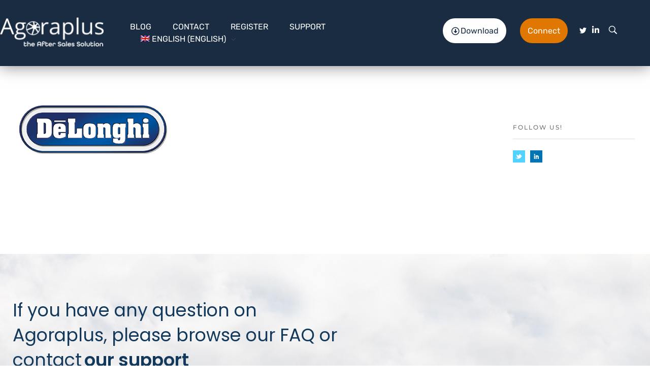

--- FILE ---
content_type: text/html; charset=UTF-8
request_url: https://www.agoraplus.com/?attachment_id=1687&lang=es
body_size: 15994
content:
<!DOCTYPE html> <!--[if IE 9 ]><html class="no-js oldie ie9 ie" lang="es-ES" > <![endif]--> <!--[if (gt IE 9)|!(IE)]><!--><html class="no-js" lang="es-ES" > <!--<![endif]--><head><meta charset="UTF-8" ><meta http-equiv="X-UA-Compatible" content="IE=edge"><meta name="viewport"   content="initial-scale=1,user-scalable=no,width=device-width"><link media="all" href="https://www.agoraplus.com/wp-content/cache/autoptimize/css/autoptimize_de3dbabcc82d0efc858c4b9ed1d683a1.css" rel="stylesheet"><title>logo-DeLonghi &#8211; Agora Plus</title><meta name='robots' content='max-image-preview:large' /><link rel="alternate" hreflang="fr" href="https://www.agoraplus.com/logo-delonghi-2/" /><link rel="alternate" hreflang="en" href="https://www.agoraplus.com/?attachment_id=1683&#038;lang=en" /><link rel="alternate" hreflang="de" href="https://www.agoraplus.com/?attachment_id=1684&#038;lang=de" /><link rel="alternate" hreflang="it" href="https://www.agoraplus.com/?attachment_id=1685&#038;lang=it" /><link rel="alternate" hreflang="pt-pt" href="https://www.agoraplus.com/?attachment_id=1686&#038;lang=pt-pt" /><link rel="alternate" hreflang="es" href="https://www.agoraplus.com/?attachment_id=1687&#038;lang=es" /><link rel="alternate" hreflang="nl" href="https://www.agoraplus.com/?attachment_id=1682&#038;lang=nl" /><link rel='dns-prefetch' href='//maps.googleapis.com' /><link rel='dns-prefetch' href='//fonts.googleapis.com' /><link rel="alternate" type="application/rss+xml" title="Agora Plus &raquo; Feed" href="https://www.agoraplus.com/feed/?lang=es" /><link rel="alternate" type="application/rss+xml" title="Agora Plus &raquo; Feed de los comentarios" href="https://www.agoraplus.com/comments/feed/?lang=es" /><link rel="alternate" title="oEmbed (JSON)" type="application/json+oembed" href="https://www.agoraplus.com/wp-json/oembed/1.0/embed?url=https%3A%2F%2Fwww.agoraplus.com%2F%3Fattachment_id%3D1687%26lang%3Des" /><link rel="alternate" title="oEmbed (XML)" type="text/xml+oembed" href="https://www.agoraplus.com/wp-json/oembed/1.0/embed?url=https%3A%2F%2Fwww.agoraplus.com%2F%3Fattachment_id%3D1687%26lang%3Des&#038;format=xml" /><link rel='stylesheet' id='auxin-fonts-google-css' href='//fonts.googleapis.com/css?family=Poppins%3A400%2C900italic%2C900%2C800italic%2C800%2C700italic%2C700%2C600italic%2C600%2C500italic%2C500%2C400italic%2C300italic%2C300%2C200italic%2C200%2C100italic%2C100%7CMontserrat%3A400%2C900italic%2C900%2C800italic%2C800%2C700italic%2C700%2C600italic%2C600%2C500italic%2C500%2C400italic%2C300italic%2C300%2C200italic%2C200%2C100italic%2C100%7CRaleway%3A400%2C900italic%2C900%2C800italic%2C800%2C700italic%2C700%2C600italic%2C600%2C500italic%2C500%2C400italic%2C300italic%2C300%2C200italic%2C200%2C100italic%2C100%7CPoppins%3A100%2C100italic%2C200%2C200italic%2C300%2C300italic%2Cregular%2Citalic%2C500%2C500italic%2C600%2C600italic%2C700%2C700italic%2C800%2C800italic%2C900%2C900italic%7CMontserrat%3A100%2C100italic%2C200%2C200italic%2C300%2C300italic%2Cregular%2Citalic%2C500%2C500italic%2C600%2C600italic%2C700%2C700italic%2C800%2C800italic%2C900%2C900italic&#038;ver=1.5' media='all' /><link rel='stylesheet' id='auxin-custom-css' href='https://www.agoraplus.com/wp-content/cache/autoptimize/css/autoptimize_single_782a58e5adba7c117e3bad3f5f497f07.css?ver=1.5' media='all' /><link rel='stylesheet' id='elementor-post-8243-css' href='https://www.agoraplus.com/wp-content/cache/autoptimize/css/autoptimize_single_56d427b1741377b34f59cfdd19ad49bf.css?ver=1660315348' media='all' /><link rel='stylesheet' id='elementor-post-8090-css' href='https://www.agoraplus.com/wp-content/cache/autoptimize/css/autoptimize_single_da20dd32b71c81a276e4f09eebb45d97.css?ver=1725898149' media='all' /><link rel='stylesheet' id='elementor-gf-local-rubik-css' href='https://www.agoraplus.com/wp-content/cache/autoptimize/css/autoptimize_single_971adbe92a8b3cd1f6a9fcc493222342.css?ver=1753704105' media='all' /><link rel='stylesheet' id='elementor-gf-local-poppins-css' href='https://www.agoraplus.com/wp-content/cache/autoptimize/css/autoptimize_single_4585d881e45b58125743ebcd73888bbc.css?ver=1753704107' media='all' /><link rel='stylesheet' id='elementor-gf-local-montserrat-css' href='https://www.agoraplus.com/wp-content/cache/autoptimize/css/autoptimize_single_8c16725ee719816b55ca5a2b8a682186.css?ver=1753704111' media='all' /> <script src="https://www.agoraplus.com/wp-content/cache/autoptimize/js/autoptimize_single_16623e9f7cd802cf093c325c511a739c.js?ver=3.7.1" id="jquery-core-js"></script> <script id="wpml-browser-redirect-js-extra">var wpml_browser_redirect_params = {"pageLanguage":"es","languageUrls":{"fr_fr":"https://www.agoraplus.com/logo-delonghi-2/","fr":"https://www.agoraplus.com/logo-delonghi-2/","en_us":"https://www.agoraplus.com/?attachment_id=1683&lang=en","en":"https://www.agoraplus.com/?attachment_id=1683&lang=en","us":"https://www.agoraplus.com/?attachment_id=1683&lang=en","de_de":"https://www.agoraplus.com/?attachment_id=1684&lang=de","de":"https://www.agoraplus.com/?attachment_id=1684&lang=de","it_it":"https://www.agoraplus.com/?attachment_id=1685&lang=it","it":"https://www.agoraplus.com/?attachment_id=1685&lang=it","pt_pt":"https://www.agoraplus.com/?attachment_id=1686&lang=pt-pt","pt":"https://www.agoraplus.com/?attachment_id=1686&lang=pt-pt","pt-pt":"https://www.agoraplus.com/?attachment_id=1686&lang=pt-pt","es_es":"https://www.agoraplus.com/?attachment_id=1687&lang=es","es":"https://www.agoraplus.com/?attachment_id=1687&lang=es","nl_nl":"https://www.agoraplus.com/?attachment_id=1682&lang=nl","nl":"https://www.agoraplus.com/?attachment_id=1682&lang=nl"},"cookie":{"name":"_icl_visitor_lang_js","domain":"www.agoraplus.com","path":"/","expiration":24}};
//# sourceURL=wpml-browser-redirect-js-extra</script> <script id="auxin-modernizr-js-extra">var auxin = {"ajax_url":"https://www.agoraplus.com/wp-admin/admin-ajax.php","is_rtl":"","is_reponsive":"1","is_framed":"","frame_width":"20","wpml_lang":"es","uploadbaseurl":"https://www.agoraplus.com/wp-content/uploads","nonce":"107ea071d9"};
//# sourceURL=auxin-modernizr-js-extra</script> <script id="auxin-modernizr-js-before">/* < ![CDATA[ */
function auxinNS(n){for(var e=n.split("."),a=window,i="",r=e.length,t=0;r>t;t++)"window"!=e[t]&&(i=e[t],a[i]=a[i]||{},a=a[i]);return a;}
/* ]]> */
//# sourceURL=auxin-modernizr-js-before</script> <link rel="https://api.w.org/" href="https://www.agoraplus.com/wp-json/" /><link rel="alternate" title="JSON" type="application/json" href="https://www.agoraplus.com/wp-json/wp/v2/media/1687" /><link rel="EditURI" type="application/rsd+xml" title="RSD" href="https://www.agoraplus.com/xmlrpc.php?rsd" /><meta name="generator" content="WordPress 6.9" /><link rel="canonical" href="https://www.agoraplus.com/?attachment_id=1687&#038;lang=es" /><link rel='shortlink' href='https://www.agoraplus.com/?p=1687&#038;lang=es' /><meta name="title"       content="logo-DeLonghi" /><meta name="description" content="" /><meta name="generator" content="WPML ver:4.4.8 stt:38,1,4,3,27,42,2;" /> <script type="text/javascript">( function () {
                window.lae_fs = { can_use_premium_code: false};
            } )();</script>  <script>jQuery(document).ready(function ($) {
  $('.aux-head-before').each(function () {
    $(this).text(function (i, text) {
      return text.replace('140 Rue de la Croix Nivert', '75 Rue de Lourmel');
    });
  });
});</script> 
 <script>jQuery(document).ready(function ($) {
  $('.aux-icon-list-text').each(function () {
    $(this).text(function (index, text) {
      return text.replace('140 Rue de la Croix Nivert', '75 Rue de Lourmel');
    });
  });
});</script> 
 <script>jQuery(function ($) {
    $('a[href="http://./a-propos"]').attr('href', 'https://www.agoraplus.com/a-propos/');
});</script> <meta name="theme-color" content="#1bb0ce" /><meta name="msapplication-navbutton-color" content="#1bb0ce" /><meta name="apple-mobile-web-app-capable" content="yes"><meta name="apple-mobile-web-app-status-bar-style" content="black-translucent"><meta name="generator" content="Elementor 3.30.3; features: additional_custom_breakpoints; settings: css_print_method-external, google_font-enabled, font_display-auto"><link rel="icon" href="https://www.agoraplus.com/wp-content/uploads/2018/12/cropped-cropped-Agora_Flat_logo-1-32x32.png" sizes="32x32" /><link rel="icon" href="https://www.agoraplus.com/wp-content/uploads/2018/12/cropped-cropped-Agora_Flat_logo-1-192x192.png" sizes="192x192" /><link rel="apple-touch-icon" href="https://www.agoraplus.com/wp-content/uploads/2018/12/cropped-cropped-Agora_Flat_logo-1-180x180.png" /><meta name="msapplication-TileImage" content="https://www.agoraplus.com/wp-content/uploads/2018/12/cropped-cropped-Agora_Flat_logo-1-270x270.png" /><link rel='stylesheet' id='elementor-post-8485-css' href='https://www.agoraplus.com/wp-content/cache/autoptimize/css/autoptimize_single_a24526f52a2ae9c7faff3c4b38ad0c5f.css?ver=1660315916' media='all' /><link rel='stylesheet' id='elementor-post-8104-css' href='https://www.agoraplus.com/wp-content/cache/autoptimize/css/autoptimize_single_a8d089752f2f979d035ad934471dc57f.css?ver=1660315916' media='all' /><link rel='stylesheet' id='elementor-post-7615-css' href='https://www.agoraplus.com/wp-content/cache/autoptimize/css/autoptimize_single_cd817f89cd3d2f2430e37556473df465.css?ver=1660315348' media='all' /><link rel='stylesheet' id='elementor-gf-local-roboto-css' href='https://www.agoraplus.com/wp-content/cache/autoptimize/css/autoptimize_single_1038e4bc52ae9b9dd0b7de15a6e90e2f.css?ver=1753704322' media='all' /><link rel='stylesheet' id='elementor-gf-local-robotoslab-css' href='https://www.agoraplus.com/wp-content/cache/autoptimize/css/autoptimize_single_d4f0741eca29ded75cb39c936ba90c45.css?ver=1753704324' media='all' /></head><body data-rsssl=1 class="attachment wp-singular attachment-template-default single single-attachment postid-1687 attachmentid-1687 attachment-png wp-custom-logo wp-theme-phlox-pro auxin-pro elementor-default elementor-kit-7615 phlox-pro aux-dom-unready aux-full-width aux-resp aux-s-fhd aux-top-sticky  aux-page-animation-off _auxels"  data-framed=""><div id="inner-body"><header class="aux-elementor-header" id="site-elementor-header" itemscope="itemscope" itemtype="https://schema.org/WPHeader" data-sticky-height=""  ><div class="aux-wrapper"><div class="aux-header aux-header-elements-wrapper"><div data-elementor-type="header" data-elementor-id="8485" class="elementor elementor-8485"><section class="elementor-section elementor-top-section elementor-element elementor-element-c906c23 elementor-section-height-min-height elementor-section-content-middle elementor-section-boxed elementor-section-height-default elementor-section-items-middle" data-id="c906c23" data-element_type="section" data-settings="{&quot;background_background&quot;:&quot;classic&quot;}"><div class="elementor-container elementor-column-gap-no"><div class="aux-parallax-section elementor-column elementor-col-16 elementor-top-column elementor-element elementor-element-4714b34" data-id="4714b34" data-element_type="column"><div class="elementor-widget-wrap elementor-element-populated"><div class="elementor-element elementor-element-3e7962c elementor-widget elementor-widget-aux_logo" data-id="3e7962c" data-element_type="widget" data-widget_type="aux_logo.default"><div class="elementor-widget-container"><div class="aux-widget-logo"><a class="aux-logo-anchor aux-has-logo" title="Agora Plus" href="https://www.agoraplus.com/?lang=es"><img width="257" height="87" src="https://www.agoraplus.com/wp-content/uploads/2020/09/logo-agora-sombre-257x87.png" class="aux-attachment aux-featured-image attachment-257x87 aux-attachment-id-7661 " alt="logo-agora-sombre" srcset="https://www.agoraplus.com/wp-content/uploads/2020/09/logo-agora-sombre-150x51.png 150w,https://www.agoraplus.com/wp-content/uploads/2020/09/logo-agora-sombre-300x102.png 300w,https://www.agoraplus.com/wp-content/uploads/2020/09/logo-agora-sombre-257x87.png 257w,https://www.agoraplus.com/wp-content/uploads/2020/09/logo-agora-sombre-414x140.png 414w" data-ratio="2.95" data-original-w="424" /></a><section class="aux-logo-text"><h3 class="site-title"><a href="https://www.agoraplus.com/?lang=es" title="Agora Plus">Agora Plus</a></h3><p class="site-description">After Sales solutions to connect all professionals</p></section></div></div></div></div></div><div class="aux-parallax-section elementor-column elementor-col-16 elementor-top-column elementor-element elementor-element-02ab5c6" data-id="02ab5c6" data-element_type="column"><div class="elementor-widget-wrap elementor-element-populated"><div class="elementor-element elementor-element-524a779 elementor-widget__width-auto elementor-widget-tablet__width-auto elementor-widget elementor-widget-aux_menu_box" data-id="524a779" data-element_type="widget" data-widget_type="aux_menu_box.default"><div class="elementor-widget-container"><div class="aux-elementor-header-menu aux-nav-menu-element aux-nav-menu-element-524a779"><div class="aux-burger-box" data-target-panel="overlay" data-target-content=".elementor-element-524a779 .aux-master-menu"><div class="aux-burger aux-regular-large"><span class="mid-line"></span></div></div><nav id="master-menu-elementor-524a779" class="menu-main-menu-espagnol-container"><ul id="menu-main-menu-espagnol" class="aux-master-menu aux-no-js aux-skin-classic aux-with-indicator aux-horizontal" data-type="horizontal"  data-switch-type="toggle" data-switch-parent=".elementor-element-524a779 .aux-fs-popup .aux-fs-menu" data-switch-width="768"  ><li id="menu-item-3849" class="menu-item menu-item-type-custom menu-item-object-custom menu-item-3849 aux-menu-depth-0 aux-menu-root-1 aux-menu-item"> <a href="https://www.agoraplus.com/blog/?lang=en" class="aux-item-content"> <span class="aux-menu-label">Blog</span> </a></li><li id="menu-item-6633" class="menu-item menu-item-type-custom menu-item-object-custom menu-item-6633 aux-menu-depth-0 aux-menu-root-2 aux-menu-item"> <a href="http://myspace.agoraplus.com/CreateAccount/Step1" class="aux-item-content"> <span class="aux-menu-label">Registro</span> </a></li><li id="menu-item-9496" class="menu-item menu-item-type-custom menu-item-object-custom menu-item-9496 aux-menu-depth-0 aux-menu-root-3 aux-menu-item"> <a href="http://support.agoraplus.com/fr/support/home" class="aux-item-content"> <span class="aux-menu-label">Support</span> </a></li><li id="menu-item-wpml-ls-9-es" class="menu-item wpml-ls-slot-9 wpml-ls-item wpml-ls-item-es wpml-ls-current-language wpml-ls-menu-item menu-item-type-wpml_ls_menu_item menu-item-object-wpml_ls_menu_item menu-item-has-children menu-item-wpml-ls-9-es aux-menu-depth-0 aux-menu-root-4 aux-menu-item"> <a title="Español" href="https://www.agoraplus.com/?attachment_id=1687&#038;lang=es" class="aux-item-content"> <span class="aux-menu-label"><img class="wpml-ls-flag" src="https://www.agoraplus.com/wp-content/plugins/sitepress-multilingual-cms/res/flags/es.png" alt=""><span class="wpml-ls-native" lang="es">Español</span><span class="wpml-ls-display"><span class="wpml-ls-bracket"> (</span>Español<span class="wpml-ls-bracket">)</span></span></span> </a><ul class="sub-menu aux-submenu"><li id="menu-item-wpml-ls-9-fr" class="menu-item wpml-ls-slot-9 wpml-ls-item wpml-ls-item-fr wpml-ls-menu-item wpml-ls-first-item menu-item-type-wpml_ls_menu_item menu-item-object-wpml_ls_menu_item menu-item-wpml-ls-9-fr aux-menu-depth-1 aux-menu-item"> <a title="Francés" href="https://www.agoraplus.com/logo-delonghi-2/" class="aux-item-content"> <span class="aux-menu-label"><img class="wpml-ls-flag" src="https://www.agoraplus.com/wp-content/plugins/sitepress-multilingual-cms/res/flags/fr.png" alt=""><span class="wpml-ls-native" lang="fr">Français</span><span class="wpml-ls-display"><span class="wpml-ls-bracket"> (</span>Francés<span class="wpml-ls-bracket">)</span></span></span> </a></li><li id="menu-item-wpml-ls-9-en" class="menu-item wpml-ls-slot-9 wpml-ls-item wpml-ls-item-en wpml-ls-menu-item menu-item-type-wpml_ls_menu_item menu-item-object-wpml_ls_menu_item menu-item-wpml-ls-9-en aux-menu-depth-1 aux-menu-item"> <a title="Inglés" href="https://www.agoraplus.com/?attachment_id=1683&#038;lang=en" class="aux-item-content"> <span class="aux-menu-label"><img class="wpml-ls-flag" src="https://www.agoraplus.com/wp-content/plugins/sitepress-multilingual-cms/res/flags/en.png" alt=""><span class="wpml-ls-native" lang="en">English</span><span class="wpml-ls-display"><span class="wpml-ls-bracket"> (</span>Inglés<span class="wpml-ls-bracket">)</span></span></span> </a></li><li id="menu-item-wpml-ls-9-de" class="menu-item wpml-ls-slot-9 wpml-ls-item wpml-ls-item-de wpml-ls-menu-item menu-item-type-wpml_ls_menu_item menu-item-object-wpml_ls_menu_item menu-item-wpml-ls-9-de aux-menu-depth-1 aux-menu-item"> <a title="Alemán" href="https://www.agoraplus.com/?attachment_id=1684&#038;lang=de" class="aux-item-content"> <span class="aux-menu-label"><img class="wpml-ls-flag" src="https://www.agoraplus.com/wp-content/plugins/sitepress-multilingual-cms/res/flags/de.png" alt=""><span class="wpml-ls-native" lang="de">Deutsch</span><span class="wpml-ls-display"><span class="wpml-ls-bracket"> (</span>Alemán<span class="wpml-ls-bracket">)</span></span></span> </a></li><li id="menu-item-wpml-ls-9-it" class="menu-item wpml-ls-slot-9 wpml-ls-item wpml-ls-item-it wpml-ls-menu-item menu-item-type-wpml_ls_menu_item menu-item-object-wpml_ls_menu_item menu-item-wpml-ls-9-it aux-menu-depth-1 aux-menu-item"> <a title="Italiano" href="https://www.agoraplus.com/?attachment_id=1685&#038;lang=it" class="aux-item-content"> <span class="aux-menu-label"><img class="wpml-ls-flag" src="https://www.agoraplus.com/wp-content/plugins/sitepress-multilingual-cms/res/flags/it.png" alt=""><span class="wpml-ls-native" lang="it">Italiano</span><span class="wpml-ls-display"><span class="wpml-ls-bracket"> (</span>Italiano<span class="wpml-ls-bracket">)</span></span></span> </a></li><li id="menu-item-wpml-ls-9-pt-pt" class="menu-item wpml-ls-slot-9 wpml-ls-item wpml-ls-item-pt-pt wpml-ls-menu-item menu-item-type-wpml_ls_menu_item menu-item-object-wpml_ls_menu_item menu-item-wpml-ls-9-pt-pt aux-menu-depth-1 aux-menu-item"> <a title="Portugués, Portugal" href="https://www.agoraplus.com/?attachment_id=1686&#038;lang=pt-pt" class="aux-item-content"> <span class="aux-menu-label"><img class="wpml-ls-flag" src="https://www.agoraplus.com/wp-content/plugins/sitepress-multilingual-cms/res/flags/pt-pt.png" alt=""><span class="wpml-ls-native" lang="pt-pt">Português</span><span class="wpml-ls-display"><span class="wpml-ls-bracket"> (</span>Portugués, Portugal<span class="wpml-ls-bracket">)</span></span></span> </a></li><li id="menu-item-wpml-ls-9-nl" class="menu-item wpml-ls-slot-9 wpml-ls-item wpml-ls-item-nl wpml-ls-menu-item wpml-ls-last-item menu-item-type-wpml_ls_menu_item menu-item-object-wpml_ls_menu_item menu-item-wpml-ls-9-nl aux-menu-depth-1 aux-menu-item"> <a title="Holandés" href="https://www.agoraplus.com/?attachment_id=1682&#038;lang=nl" class="aux-item-content"> <span class="aux-menu-label"><img class="wpml-ls-flag" src="https://www.agoraplus.com/wp-content/plugins/sitepress-multilingual-cms/res/flags/nl.png" alt=""><span class="wpml-ls-native" lang="nl">Nederlands</span><span class="wpml-ls-display"><span class="wpml-ls-bracket"> (</span>Holandés<span class="wpml-ls-bracket">)</span></span></span> </a></li></ul></li></ul></nav><section class="aux-fs-popup aux-fs-menu-layout-center aux-indicator"><div class="aux-panel-close"><div class="aux-close aux-cross-symbol aux-thick-medium"></div></div><div class="aux-fs-menu" data-menu-title=""></div></section></div></div></div></div></div><div class="aux-parallax-section elementor-column elementor-col-16 elementor-top-column elementor-element elementor-element-3b47d7e" data-id="3b47d7e" data-element_type="column"><div class="elementor-widget-wrap elementor-element-populated"><div class="elementor-element elementor-element-d1ad7f4 elementor-widget__width-inherit elementor-hidden-tablet elementor-hidden-phone elementor-widget elementor-widget-aux_button" data-id="d1ad7f4" data-element_type="widget" data-widget_type="aux_button.default"><div class="elementor-widget-container"> <a  href="https://www.agoraplus.com/downloads/" target="_self"   class="aux-button aux-medium aux-white aux-curve aux-none aux-uppercase aux-icon-left" ><span class="aux-overlay"></span><i aria-hidden="true" class="aux-icon far fa-arrow-alt-circle-down"></i><span class="aux-text">Descargas</span></a></div></div></div></div><div class="aux-parallax-section elementor-column elementor-col-16 elementor-top-column elementor-element elementor-element-4e9cf66" data-id="4e9cf66" data-element_type="column"><div class="elementor-widget-wrap elementor-element-populated"><div class="elementor-element elementor-element-a2ab31a elementor-hidden-tablet elementor-hidden-phone elementor-widget elementor-widget-aux_button" data-id="a2ab31a" data-element_type="widget" data-widget_type="aux_button.default"><div class="elementor-widget-container"> <a  href="https://myspace.agoraplus.com/Account/Logon" target="_self"   class="aux-button aux-medium aux-masala aux-curve aux-none aux-uppercase" ><span class="aux-overlay"></span><span class="aux-text">Iniciar sesión</span></a></div></div></div></div><div class="aux-parallax-section elementor-column elementor-col-16 elementor-top-column elementor-element elementor-element-c0330d8" data-id="c0330d8" data-element_type="column"><div class="elementor-widget-wrap elementor-element-populated"><div class="elementor-element elementor-element-8bbbad4 elementor-hidden-tablet elementor-hidden-phone elementor-widget elementor-widget-aux_icon_list" data-id="8bbbad4" data-element_type="widget" data-widget_type="aux_icon_list.default"><div class="elementor-widget-container"><section class="widget-container aux-widget-icon-list aux-parent-au56fb042e"><div class="widget-inner"><div class="aux-widget-icon-list-inner"><ul class="aux-icon-list-items aux-direction-horizontal"><li class="aux-icon-list-item aux-list-item-has-connector aux-list-item-has-icon aux-icon-list-item-fdc0872 elementor-repeater-item-fdc0872"><a class="aux-icon-list-link" href="https://twitter.com/agora_sas"><span class="aux-icon-list-icon auxicon-twitter"></span><span class="aux-list-connector"></span></a></li><li class="aux-icon-list-item aux-list-item-has-connector aux-list-item-has-icon aux-icon-list-item-bbba632 elementor-repeater-item-bbba632"><a class="aux-icon-list-link" href="https://www.linkedin.com/company/agora-sas/"><i aria-hidden="true" class="aux-icon-list-icon fab fa-linkedin-in"></i><span class="aux-list-connector"></span></a></li></ul></div></div></section></div></div></div></div><div class="aux-parallax-section elementor-column elementor-col-16 elementor-top-column elementor-element elementor-element-e927efd elementor-hidden-tablet elementor-hidden-phone" data-id="e927efd" data-element_type="column"><div class="elementor-widget-wrap elementor-element-populated"><div class="elementor-element elementor-element-d916af7 elementor-widget elementor-widget-aux_search_box" data-id="d916af7" data-element_type="widget" data-widget_type="aux_search_box.default"><div class="elementor-widget-container"><div  class="aux-search-section aux-search-elementor-element"> <button class="aux-search-icon  auxicon-search-4 aux-overlay-search "></button></div></div></div></div></div></div></section></div></div></div></header><main id="main" class="aux-main aux-territory  aux-single aux-boxed-container aux-content-top-margin right-sidebar aux-has-sidebar aux-sidebar-style-simple aux-user-entry" ><div class="aux-wrapper"><div class="aux-container aux-fold"><div id="primary" class="aux-primary" ><div class="content" role="main"  ><article id="post-1687" class="post-1687 attachment type-attachment status-inherit hentry" ><div class="entry-media"> <a href="https://www.agoraplus.com/wp-content/uploads/2018/12/logo-Delonghi.png"> <img width="300" height="113" src="https://www.agoraplus.com/wp-content/uploads/2018/12/logo-Delonghi.png" class="attachment-full size-full" alt="" title="" decoding="async" /> </a></div><div class="entry-main"><div class="entry-content"></div></div></article></div></div><aside class="aux-sidebar aux-sidebar-primary"><div class="sidebar-inner"><div class="sidebar-content"><div class="aux-widget-area"><section id="search-2" class=" aux-open widget-container widget_search"><h3 class="widget-title">Recherche</h3><form method="get" id="searchform" class="searchform" action="https://www.agoraplus.com/?lang=es"> <input type="text" class="field" name="s" id="s" placeholder="Search Here" value="" /> <input type="submit" class="submit" name="submit" id="searchsubmit" value="Search" /> <input type='hidden' name='lang' value='es' /></form></section><section id="recent-posts-2" class=" aux-open widget-container widget_recent_entries"><h3 class="widget-title">Articles récents</h3><ul><li> <a href="https://www.agoraplus.com/nueva-version-enero-febrero-de-2021/?lang=es">Nueva versión &#8211; enero/febrero de 2021</a></li><li> <a href="https://www.agoraplus.com/nueva-version-noviembre-2019/?lang=es">Nueva versión &#8211; Noviembre 2019</a></li><li> <a href="https://www.agoraplus.com/nueva-version-septiembre-de-2019/?lang=es">Nueva versión &#8211; septiembre de 2019</a></li></ul></section><section id="recent-comments-2" class=" aux-open widget-container widget_recent_comments"><h3 class="widget-title">Commentaires récents</h3><ul id="recentcomments"></ul></section><section id="archives-2" class=" aux-open widget-container widget_archive"><h3 class="widget-title">Archives</h3><ul><li><a href='https://www.agoraplus.com/2021/01/?lang=es'>enero 2021</a></li><li><a href='https://www.agoraplus.com/2019/11/?lang=es'>noviembre 2019</a></li><li><a href='https://www.agoraplus.com/2019/09/?lang=es'>septiembre 2019</a></li></ul></section><section id="categories-2" class=" aux-open widget-container widget_categories"><h3 class="widget-title">Categories</h3><ul><li class="cat-item cat-item-154"><a href="https://www.agoraplus.com/cat/novedades-de-productos/?lang=es">Novedades de productos</a></li><li class="cat-item cat-item-17"><a href="https://www.agoraplus.com/cat/sin-categorizar/?lang=es">Sin categorizar</a></li></ul></section><section id="meta-2" class=" aux-open widget-container widget_meta"><h3 class="widget-title">Meta</h3><ul><li><a href="https://www.agoraplus.com/wp-login.php">Acceder</a></li><li><a href="https://www.agoraplus.com/feed/?lang=es">Feed de entradas</a></li><li><a href="https://www.agoraplus.com/comments/feed/?lang=es">Feed de comentarios</a></li><li><a href="https://es.wordpress.org/">WordPress.org</a></li></ul></section><section id="text-4" class=" aux-open widget-container widget_text"><h3 class="widget-title">Contact</h3><div class="textwidget"><div>140 rue de la Croix Nivert</div><div><div>75015 Paris</div><div></div><div>+33973725323</div></div><div><div>support@agoraplus.com</div></div><div></div></div></section><section id="social-widget-2" class=" aux-open widget-container Social_Widget"><h3 class="widget-title">Follow Us!</h3><div class="socialmedia-buttons smw_left"><a href="https://twitter.com/agora__plus" rel="nofollow" target="_blank"><img src="https://www.agoraplus.com/wp-content/plugins/social-media-widget/images/tokyo/24/twitter.png" alt="Follow Us on Twitter" title="Follow Us on Twitter"  style="opacity: 1; -moz-opacity: 1;" class="fade" /></a><a href="https://www.linkedin.com/company/agora-sas/about/" rel="nofollow" target="_blank"><img  src="https://www.agoraplus.com/wp-content/plugins/social-media-widget/images/tokyo/24/linkedin.png" alt="Follow Us on LinkedIn" title="Follow Us on LinkedIn"  style="opacity: 1; -moz-opacity: 1;" class="fade" /></a></div></section></div></div></div></aside></div></div></main><footer class="aux-elementor-footer" itemscope="itemscope" itemtype="https://schema.org/WPFooter" role="contentinfo"  ><div class="aux-wrapper"><div data-elementor-type="footer" data-elementor-id="8104" class="elementor elementor-8104"><section class="elementor-section elementor-top-section elementor-element elementor-element-5a3e49c elementor-section-boxed elementor-section-height-default elementor-section-height-default" data-id="5a3e49c" data-element_type="section" data-settings="{&quot;background_background&quot;:&quot;classic&quot;}"><div class="elementor-container elementor-column-gap-no"><div class="aux-parallax-section elementor-column elementor-col-100 elementor-top-column elementor-element elementor-element-fd43d6c" data-id="fd43d6c" data-element_type="column"><div class="elementor-widget-wrap elementor-element-populated"><div class="elementor-element elementor-element-f59170e elementor-widget elementor-widget-aux_modern_heading" data-id="f59170e" data-element_type="widget" data-widget_type="aux_modern_heading.default"><div class="elementor-widget-container"><section class="aux-widget-modern-heading"><div class="aux-widget-inner"><h6 class="aux-modern-heading-primary"></h6><a href="http://support.agoraplus.com" class="aux-modern-heading-secondary-link"><h3 class="aux-modern-heading-secondary"><span class="aux-head-before">Si tiene alguna pregunta sobre Agoraplus, consulte nuestras preguntas frecuentes o póngase en contacto con nosotros</span></h3></a></div></section></div></div><div class="elementor-element elementor-element-c59874d elementor-widget__width-auto elementor-hidden-tablet elementor-hidden-phone elementor-widget elementor-widget-aux_button" data-id="c59874d" data-element_type="widget" data-widget_type="aux_button.default"><div class="elementor-widget-container"> <a  href="http://support.agoraplus.com/" target="_self"   class="aux-button aux-medium aux-masala aux-curve aux-none aux-uppercase" ><span class="aux-overlay"></span><span class="aux-text">FAQ</span></a></div></div><div class="elementor-element elementor-element-764f60f elementor-widget__width-auto elementor-hidden-tablet elementor-hidden-phone elementor-widget elementor-widget-aux_button" data-id="764f60f" data-element_type="widget" data-widget_type="aux_button.default"><div class="elementor-widget-container"> <a  href="https://www.agoraplus.com/contact/" target="_self"   class="aux-button aux-medium aux-masala aux-curve aux-none aux-uppercase" ><span class="aux-overlay"></span><span class="aux-text">Contact</span></a></div></div><div class="elementor-element elementor-element-39e83e9 elementor-widget elementor-widget-aux_image" data-id="39e83e9" data-element_type="widget" data-widget_type="aux_image.default"><div class="elementor-widget-container"><section class="widget-container aux-widget-image aux-alignnone aux-parent-au1e440352"><div class="aux-media-hint-frame "><div class="aux-media-image " ></div></div></section></div></div></div></div></div></section><section class="elementor-section elementor-top-section elementor-element elementor-element-b8fd728 elementor-section-boxed elementor-section-height-default elementor-section-height-default" data-id="b8fd728" data-element_type="section"><div class="elementor-container elementor-column-gap-no"><div class="aux-parallax-section elementor-column elementor-col-25 elementor-top-column elementor-element elementor-element-191346e" data-id="191346e" data-element_type="column"><div class="elementor-widget-wrap elementor-element-populated"><div class="elementor-element elementor-element-4f27c97 elementor-widget elementor-widget-image" data-id="4f27c97" data-element_type="widget" data-widget_type="image.default"><div class="elementor-widget-container"> <img width="1696" height="580" src="https://www.agoraplus.com/wp-content/uploads/2020/03/plus_clair-1.png" class="attachment-full size-full wp-image-7683" alt="" srcset="https://www.agoraplus.com/wp-content/uploads/2020/03/plus_clair-1.png 1696w, https://www.agoraplus.com/wp-content/uploads/2020/03/plus_clair-1-1536x525.png 1536w" sizes="(max-width: 1696px) 100vw, 1696px" /></div></div><div class="elementor-element elementor-element-e9b32fa elementor-widget elementor-widget-text-editor" data-id="e9b32fa" data-element_type="widget" data-widget_type="text-editor.default"><div class="elementor-widget-container"><p class="elementor-heading-title elementor-size-large">¡Agora Plus mejora la productividad en todos los eslabones de la cadena de post-venta!</p></div></div><div class="elementor-element elementor-element-db43ed6 elementor-widget elementor-widget-aux_icon_list" data-id="db43ed6" data-element_type="widget" data-widget_type="aux_icon_list.default"><div class="elementor-widget-container"><section class="widget-container aux-widget-icon-list aux-parent-au26e71473"><div class="widget-inner"><div class="aux-widget-icon-list-inner"><ul class="aux-icon-list-items aux-direction-horizontal"><li class="aux-icon-list-item aux-list-item-has-connector aux-list-item-has-icon aux-icon-list-item-fdc0872 elementor-repeater-item-fdc0872"><a class="aux-icon-list-link" href="https://twitter.com/agora_sas"><span class="aux-icon-list-icon auxicon-twitter"></span><span class="aux-list-connector"></span></a></li><li class="aux-icon-list-item aux-list-item-has-connector aux-list-item-has-icon aux-icon-list-item-bbba632 elementor-repeater-item-bbba632"><a class="aux-icon-list-link" href="https://www.linkedin.com/company/agora-sas/"><i aria-hidden="true" class="aux-icon-list-icon fab fa-linkedin-in"></i><span class="aux-list-connector"></span></a></li></ul></div></div></section></div></div></div></div><div class="aux-parallax-section elementor-column elementor-col-25 elementor-top-column elementor-element elementor-element-66cfae2" data-id="66cfae2" data-element_type="column"><div class="elementor-widget-wrap elementor-element-populated"><div class="elementor-element elementor-element-e20b2c5 elementor-widget elementor-widget-heading" data-id="e20b2c5" data-element_type="widget" data-widget_type="heading.default"><div class="elementor-widget-container"><h2 class="elementor-heading-title elementor-size-default">Enlaces útiles</h2></div></div><div class="elementor-element elementor-element-13a30b2 elementor-widget elementor-widget-aux_icon_list" data-id="13a30b2" data-element_type="widget" data-widget_type="aux_icon_list.default"><div class="elementor-widget-container"><section class="widget-container aux-widget-icon-list aux-parent-audb1f8671"><div class="widget-inner"><div class="aux-widget-icon-list-inner"><ul class="aux-icon-list-items aux-direction-default"><li class="aux-icon-list-item aux-list-item-has-icon aux-icon-list-item-1afd032 elementor-repeater-item-1afd032"><a class="aux-icon-list-link" href="https://www.agoraplus.com/cgu/"><span class="aux-icon-list-text">Términos de servicio</span></a></li><li class="aux-icon-list-item aux-list-item-has-icon aux-icon-list-item-654f41e elementor-repeater-item-654f41e"><a class="aux-icon-list-link" href="https://www.agoraplus.com/downloads/"><span class="aux-icon-list-text">Descargas</span></a></li><li class="aux-icon-list-item aux-list-item-has-icon aux-icon-list-item-3b83bc8 elementor-repeater-item-3b83bc8"><a class="aux-icon-list-link" href="https://www.agoraplus.com/contact/"><span class="aux-icon-list-text">Contacto</span></a></li><li class="aux-icon-list-item aux-list-item-has-icon aux-icon-list-item-796ebc4 elementor-repeater-item-796ebc4"><a class="aux-icon-list-link" href="https://myspace.agoraplus.com/cost"><span class="aux-icon-list-text">Tarificación</span></a></li><li class="aux-icon-list-item aux-list-item-has-icon aux-icon-list-item-b5bbcb0 elementor-repeater-item-b5bbcb0"><a class="aux-icon-list-link" href="https://www.agoragroup.io/en/?utm_source=agoraplus.fr&#038;utm_medium=website&#038;utm_campaign=footer" target="_blank"><span class="aux-icon-list-text">AgoraGroup</span></a></li></ul></div></div></section></div></div></div></div><div class="aux-parallax-section elementor-column elementor-col-25 elementor-top-column elementor-element elementor-element-b3e676f" data-id="b3e676f" data-element_type="column"><div class="elementor-widget-wrap elementor-element-populated"><div class="elementor-element elementor-element-ad86e15 elementor-widget elementor-widget-heading" data-id="ad86e15" data-element_type="widget" data-widget_type="heading.default"><div class="elementor-widget-container"><h2 class="elementor-heading-title elementor-size-default">Contáctenos</h2></div></div><div class="elementor-element elementor-element-573469f elementor-widget elementor-widget-aux_icon_list" data-id="573469f" data-element_type="widget" data-widget_type="aux_icon_list.default"><div class="elementor-widget-container"><section class="widget-container aux-widget-icon-list aux-parent-au4d7dd992"><div class="widget-inner"><div class="aux-widget-icon-list-inner"><ul class="aux-icon-list-items aux-direction-default"><li class="aux-icon-list-item aux-list-item-has-icon aux-icon-list-item-1afd032 elementor-repeater-item-1afd032"><span class="aux-icon-list-text">Dirección: 140 Rue de la Croix Nivert, 75015 Paris</span></li><li class="aux-icon-list-item aux-list-item-has-icon aux-icon-list-item-654f41e elementor-repeater-item-654f41e"><span class="aux-icon-list-text">Teléfono: +33 9 73 72 53 23</span></li><li class="aux-icon-list-item aux-list-item-has-icon aux-icon-list-item-3b83bc8 elementor-repeater-item-3b83bc8"><span class="aux-icon-list-text">Email: support@agoraplus.com</span></li></ul></div></div></section></div></div></div></div><div class="aux-parallax-section elementor-column elementor-col-25 elementor-top-column elementor-element elementor-element-35a92f3" data-id="35a92f3" data-element_type="column"><div class="elementor-widget-wrap elementor-element-populated"><div class="elementor-element elementor-element-b8e3d73 elementor-widget elementor-widget-aux_modern_heading" data-id="b8e3d73" data-element_type="widget" data-widget_type="aux_modern_heading.default"><div class="elementor-widget-container"><section class="aux-widget-modern-heading"><div class="aux-widget-inner"><h6 class="aux-modern-heading-primary">Newsletter</h6><div class="aux-modern-heading-description"><section id="text-5" class="widget-container widget_text _ph_"><div class="textwidget"><p>Suscríbase a nuestro boletín y manténgase al día con todos los eventos:</p></div></section></div></div></section></div></div><div class="elementor-element elementor-element-17e1fe1 elementor-widget elementor-widget-aux_mailchimp" data-id="17e1fe1" data-element_type="widget" data-widget_type="aux_mailchimp.default"><div class="elementor-widget-container"> <script>(function() {
	window.mc4wp = window.mc4wp || {
		listeners: [],
		forms: {
			on: function(evt, cb) {
				window.mc4wp.listeners.push(
					{
						event   : evt,
						callback: cb
					}
				);
			}
		}
	}
})();</script><form id="mc4wp-form-1" class="mc4wp-form mc4wp-form-7576" method="post" data-id="7576" data-name="Agoraplus Newsletter" ><div class="mc4wp-form-fields"><div class="construction-subscribe-wrapper"><div class="construction-subscribe-wrapper-input"> <input type="email" name="EMAIL" placeholder="Your email addres" required /></div> <i class="construction-email"></i><input type="submit" value=""  /></div><label style="display: none !important;">Deja vacío este campo si eres humano: <input type="text" name="_mc4wp_honeypot" value="" tabindex="-1" autocomplete="off" /></label><input type="hidden" name="_mc4wp_timestamp" value="1770123280" /><input type="hidden" name="_mc4wp_form_id" value="7576" /><input type="hidden" name="_mc4wp_form_element_id" value="mc4wp-form-1" /><div class="mc4wp-response"></div></form></div></div></div></div></div></section><section class="elementor-section elementor-top-section elementor-element elementor-element-aba512b elementor-section-content-middle elementor-section-boxed elementor-section-height-default elementor-section-height-default" data-id="aba512b" data-element_type="section" data-settings="{&quot;background_background&quot;:&quot;classic&quot;}"><div class="elementor-container elementor-column-gap-no"><div class="aux-parallax-section elementor-column elementor-col-100 elementor-top-column elementor-element elementor-element-027a784" data-id="027a784" data-element_type="column"><div class="elementor-widget-wrap elementor-element-populated"><div class="elementor-element elementor-element-1ed4d86 elementor-widget elementor-widget-text-editor" data-id="1ed4d86" data-element_type="widget" data-widget_type="text-editor.default"><div class="elementor-widget-container"><p>© 2020 Agora Group. All rights reserved</p></div></div></div></div></div></section></div></div></footer></div><div class="aux-hidden-blocks"><section id="offmenu" class="aux-offcanvas-menu aux-pin-left" ><div class="aux-panel-close"><div class="aux-close aux-cross-symbol aux-thick-medium"></div></div><div class="offcanvas-header"></div><div class="offcanvas-content"></div><div class="offcanvas-footer"></div></section><section id="offcart" class="aux-offcanvas-menu aux-offcanvas-cart aux-pin-left" ><div class="aux-panel-close"><div class="aux-close aux-cross-symbol aux-thick-medium"></div></div><div class="offcanvas-header"> Shopping Basket</div><div class="aux-cart-wrapper aux-elegant-cart aux-offcart-content"></div></section><section id="fs-menu-search" class="aux-fs-popup  aux-fs-menu-layout-center aux-indicator"><div class="aux-panel-close"><div class="aux-close aux-cross-symbol aux-thick-medium"></div></div><div class="aux-fs-menu"></div><div class="aux-fs-search"><div  class="aux-search-section "><div  class="aux-search-form "><form action="https://www.agoraplus.com/?lang=es" method="get" ><div class="aux-search-input-form"> <input type="text" class="aux-search-field"  placeholder="Type here.." name="s" autocomplete="off" /></div> <input type="submit" class="aux-black aux-search-submit aux-uppercase" value="Search" ></form></div></div></div></section><section id="fs-search" class="aux-fs-popup aux-search-overlay  has-ajax-form"><div class="aux-panel-close"><div class="aux-close aux-cross-symbol aux-thick-medium"></div></div><div class="aux-search-field"><div  class="aux-search-section aux-404-search"><div  class="aux-search-form aux-iconic-search"><form action="https://www.agoraplus.com/?lang=es" method="get" ><div class="aux-search-input-form"> <input type="text" class="aux-search-field"  placeholder="Search..." name="s" autocomplete="off" /></div><div class="aux-submit-icon-container auxicon-search-4 "> <input type="submit" class="aux-iconic-search-submit" value="Search" ></div></form></div></div></div></section><div class="aux-scroll-top"></div></div><div class="aux-goto-top-btn aux-align-btn-right" data-animate-scroll="1"><div class="aux-hover-slide aux-arrow-nav aux-round aux-outline"> <span class="aux-overlay"></span> <span class="aux-svg-arrow aux-h-small-up"></span> <span class="aux-hover-arrow aux-svg-arrow aux-h-small-up aux-white"></span></div></div>  <script type="speculationrules">{"prefetch":[{"source":"document","where":{"and":[{"href_matches":"/*"},{"not":{"href_matches":["/wp-*.php","/wp-admin/*","/wp-content/uploads/*","/wp-content/*","/wp-content/plugins/*","/wp-content/themes/phlox-pro/*","/*\\?(.+)"]}},{"not":{"selector_matches":"a[rel~=\"nofollow\"]"}},{"not":{"selector_matches":".no-prefetch, .no-prefetch a"}}]},"eagerness":"conservative"}]}</script> <script>(function() {function maybePrefixUrlField () {
  const value = this.value.trim()
  if (value !== '' && value.indexOf('http') !== 0) {
    this.value = 'http://' + value
  }
}

const urlFields = document.querySelectorAll('.mc4wp-form input[type="url"]')
for (let j = 0; j < urlFields.length; j++) {
  urlFields[j].addEventListener('blur', maybePrefixUrlField)
}
})();</script> <script>const lazyloadRunObserver = () => {
					const lazyloadBackgrounds = document.querySelectorAll( `.e-con.e-parent:not(.e-lazyloaded)` );
					const lazyloadBackgroundObserver = new IntersectionObserver( ( entries ) => {
						entries.forEach( ( entry ) => {
							if ( entry.isIntersecting ) {
								let lazyloadBackground = entry.target;
								if( lazyloadBackground ) {
									lazyloadBackground.classList.add( 'e-lazyloaded' );
								}
								lazyloadBackgroundObserver.unobserve( entry.target );
							}
						});
					}, { rootMargin: '200px 0px 200px 0px' } );
					lazyloadBackgrounds.forEach( ( lazyloadBackground ) => {
						lazyloadBackgroundObserver.observe( lazyloadBackground );
					} );
				};
				const events = [
					'DOMContentLoaded',
					'elementor/lazyload/observe',
				];
				events.forEach( ( event ) => {
					document.addEventListener( event, lazyloadRunObserver );
				} );</script> <script id="mediaelement-core-js-before">var mejsL10n = {"language":"es","strings":{"mejs.download-file":"Descargar archivo","mejs.install-flash":"Est\u00e1s usando un navegador que no tiene Flash activo o instalado. Por favor, activa el componente del reproductor Flash o descarga la \u00faltima versi\u00f3n desde https://get.adobe.com/flashplayer/","mejs.fullscreen":"Pantalla completa","mejs.play":"Reproducir","mejs.pause":"Pausa","mejs.time-slider":"Control de tiempo","mejs.time-help-text":"Usa las teclas de direcci\u00f3n izquierda/derecha para avanzar un segundo y las flechas arriba/abajo para avanzar diez segundos.","mejs.live-broadcast":"Transmisi\u00f3n en vivo","mejs.volume-help-text":"Utiliza las teclas de flecha arriba/abajo para aumentar o disminuir el volumen.","mejs.unmute":"Activar el sonido","mejs.mute":"Silenciar","mejs.volume-slider":"Control de volumen","mejs.video-player":"Reproductor de v\u00eddeo","mejs.audio-player":"Reproductor de audio","mejs.captions-subtitles":"Pies de foto / Subt\u00edtulos","mejs.captions-chapters":"Cap\u00edtulos","mejs.none":"Ninguna","mejs.afrikaans":"Afrik\u00e1ans","mejs.albanian":"Albano","mejs.arabic":"\u00c1rabe","mejs.belarusian":"Bielorruso","mejs.bulgarian":"B\u00falgaro","mejs.catalan":"Catal\u00e1n","mejs.chinese":"Chino","mejs.chinese-simplified":"Chino (Simplificado)","mejs.chinese-traditional":"Chino (Tradicional)","mejs.croatian":"Croata","mejs.czech":"Checo","mejs.danish":"Dan\u00e9s","mejs.dutch":"Neerland\u00e9s","mejs.english":"Ingl\u00e9s","mejs.estonian":"Estonio","mejs.filipino":"Filipino","mejs.finnish":"Fin\u00e9s","mejs.french":"Franc\u00e9s","mejs.galician":"Gallego","mejs.german":"Alem\u00e1n","mejs.greek":"Griego","mejs.haitian-creole":"Creole haitiano","mejs.hebrew":"Hebreo","mejs.hindi":"Indio","mejs.hungarian":"H\u00fangaro","mejs.icelandic":"Island\u00e9s","mejs.indonesian":"Indonesio","mejs.irish":"Irland\u00e9s","mejs.italian":"Italiano","mejs.japanese":"Japon\u00e9s","mejs.korean":"Coreano","mejs.latvian":"Let\u00f3n","mejs.lithuanian":"Lituano","mejs.macedonian":"Macedonio","mejs.malay":"Malayo","mejs.maltese":"Malt\u00e9s","mejs.norwegian":"Noruego","mejs.persian":"Persa","mejs.polish":"Polaco","mejs.portuguese":"Portugu\u00e9s","mejs.romanian":"Rumano","mejs.russian":"Ruso","mejs.serbian":"Serbio","mejs.slovak":"Eslovaco","mejs.slovenian":"Esloveno","mejs.spanish":"Espa\u00f1ol","mejs.swahili":"Swahili","mejs.swedish":"Sueco","mejs.tagalog":"Tagalo","mejs.thai":"Tailand\u00e9s","mejs.turkish":"Turco","mejs.ukrainian":"Ukraniano","mejs.vietnamese":"Vietnamita","mejs.welsh":"Gal\u00e9s","mejs.yiddish":"Yiddish"}};
//# sourceURL=mediaelement-core-js-before</script> <script id="mediaelement-js-extra">var _wpmejsSettings = {"pluginPath":"/wp-includes/js/mediaelement/","classPrefix":"mejs-","stretching":"auto","audioShortcodeLibrary":"mediaelement","videoShortcodeLibrary":"mediaelement"};
//# sourceURL=mediaelement-js-extra</script> <script src="https://maps.googleapis.com/maps/api/js?v=3&#038;key=AIzaSyDps5AbItf5xdqZFnzSZUGNNHxZjoiZTyE" id="mapapi-js"></script> <script id="auxin-portfolio-portfolio-js-extra">var auxpfo = {"ajax_url":"https://www.agoraplus.com/wp-admin/admin-ajax.php","invalid_required":"This is a required field","invalid_postcode":"Zipcode must be digits","invalid_phonenum":"Enter a valid phone number","invalid_emailadd":"Enter a valid email address"};
//# sourceURL=auxin-portfolio-portfolio-js-extra</script> <script src="https://www.agoraplus.com/wp-content/cache/autoptimize/js/autoptimize_single_e8f31d5d3b2d4e8e5ef82726ca0ca584.js?ver=220ff17f5667d013d468" id="wp-hooks-js"></script> <script src="https://www.agoraplus.com/wp-content/cache/autoptimize/js/autoptimize_single_6b2d19f45d18fdec562a4bd7a6256989.js?ver=6b3ae5bd3b8d9598492d" id="wp-i18n-js"></script> <script id="wp-i18n-js-after">wp.i18n.setLocaleData( { 'text direction\u0004ltr': [ 'ltr' ] } );
//# sourceURL=wp-i18n-js-after</script> <script id="contact-form-7-js-translations">( function( domain, translations ) {
	var localeData = translations.locale_data[ domain ] || translations.locale_data.messages;
	localeData[""].domain = domain;
	wp.i18n.setLocaleData( localeData, domain );
} )( "contact-form-7", {"translation-revision-date":"2025-06-26 10:54:55+0000","generator":"GlotPress\/4.0.1","domain":"messages","locale_data":{"messages":{"":{"domain":"messages","plural-forms":"nplurals=2; plural=n != 1;","lang":"es"},"This contact form is placed in the wrong place.":["Este formulario de contacto est\u00e1 situado en el lugar incorrecto."],"Error:":["Error:"]}},"comment":{"reference":"includes\/js\/index.js"}} );
//# sourceURL=contact-form-7-js-translations</script> <script id="contact-form-7-js-before">var wpcf7 = {
    "api": {
        "root": "https:\/\/www.agoraplus.com\/wp-json\/",
        "namespace": "contact-form-7\/v1"
    }
};
//# sourceURL=contact-form-7-js-before</script> <script id="dae-download-js-extra">var objDaeDownload = {"ajaxUrl":"https://www.agoraplus.com/wp-admin/admin-ajax.php","nonce":"9aca0d5845"};
//# sourceURL=dae-download-js-extra</script> <script id="wp_ulike-js-extra">var wp_ulike_params = {"ajax_url":"https://www.agoraplus.com/wp-admin/admin-ajax.php","notifications":"1"};
//# sourceURL=wp_ulike-js-extra</script> <script id="jquery-ui-datepicker-js-after">jQuery(function(jQuery){jQuery.datepicker.setDefaults({"closeText":"Cerrar","currentText":"Hoy","monthNames":["enero","febrero","marzo","abril","mayo","junio","julio","agosto","septiembre","octubre","noviembre","diciembre"],"monthNamesShort":["Ene","Feb","Mar","Abr","May","Jun","Jul","Ago","Sep","Oct","Nov","Dic"],"nextText":"Siguiente","prevText":"Anterior","dayNames":["domingo","lunes","martes","mi\u00e9rcoles","jueves","viernes","s\u00e1bado"],"dayNamesShort":["Dom","Lun","Mar","Mi\u00e9","Jue","Vie","S\u00e1b"],"dayNamesMin":["D","L","M","X","J","V","S"],"dateFormat":"d MM yy","firstDay":1,"isRTL":false});});
//# sourceURL=jquery-ui-datepicker-js-after</script> <script id="mailchimp_sf_main_js-js-extra">var mailchimpSF = {"ajax_url":"https://www.agoraplus.com/?lang=es/"};
//# sourceURL=mailchimp_sf_main_js-js-extra</script> <script id="elementor-frontend-js-before">var elementorFrontendConfig = {"environmentMode":{"edit":false,"wpPreview":false,"isScriptDebug":true},"i18n":{"shareOnFacebook":"Compartir en Facebook","shareOnTwitter":"Compartir en Twitter","pinIt":"Pinear","download":"Descargar","downloadImage":"Descargar imagen","fullscreen":"Pantalla completa","zoom":"Zoom","share":"Compartir","playVideo":"Reproducir v\u00eddeo","previous":"Anterior","next":"Siguiente","close":"Cerrar","a11yCarouselPrevSlideMessage":"Diapositiva anterior","a11yCarouselNextSlideMessage":"Diapositiva siguiente","a11yCarouselFirstSlideMessage":"Esta es la primera diapositiva","a11yCarouselLastSlideMessage":"Esta es la \u00faltima diapositiva","a11yCarouselPaginationBulletMessage":"Ir a la diapositiva"},"is_rtl":false,"breakpoints":{"xs":0,"sm":480,"md":768,"lg":1025,"xl":1440,"xxl":1600},"responsive":{"breakpoints":{"mobile":{"label":"M\u00f3vil vertical","value":767,"default_value":767,"direction":"max","is_enabled":true},"mobile_extra":{"label":"M\u00f3vil horizontal","value":880,"default_value":880,"direction":"max","is_enabled":false},"tablet":{"label":"Tableta vertical","value":1024,"default_value":1024,"direction":"max","is_enabled":true},"tablet_extra":{"label":"Tableta horizontal","value":1200,"default_value":1200,"direction":"max","is_enabled":false},"laptop":{"label":"Port\u00e1til","value":1366,"default_value":1366,"direction":"max","is_enabled":false},"widescreen":{"label":"Pantalla grande","value":2400,"default_value":2400,"direction":"min","is_enabled":false}},"hasCustomBreakpoints":false},"version":"3.30.3","is_static":false,"experimentalFeatures":{"additional_custom_breakpoints":true,"home_screen":true,"global_classes_should_enforce_capabilities":true,"cloud-library":true,"e_opt_in_v4_page":true},"urls":{"assets":"https:\/\/www.agoraplus.com\/wp-content\/plugins\/elementor\/assets\/","ajaxurl":"https:\/\/www.agoraplus.com\/wp-admin\/admin-ajax.php","uploadUrl":"https:\/\/www.agoraplus.com\/wp-content\/uploads"},"nonces":{"floatingButtonsClickTracking":"d7f84a2993"},"swiperClass":"swiper","settings":{"page":[],"editorPreferences":[]},"kit":{"active_breakpoints":["viewport_mobile","viewport_tablet"],"global_image_lightbox":"yes","lightbox_enable_counter":"yes","lightbox_enable_fullscreen":"yes","lightbox_enable_zoom":"yes","lightbox_enable_share":"yes","lightbox_title_src":"title","lightbox_description_src":"description"},"post":{"id":1687,"title":"logo-DeLonghi%20%E2%80%93%20Agora%20Plus","excerpt":"","featuredImage":false}};
//# sourceURL=elementor-frontend-js-before</script> <script id="wp-emoji-settings" type="application/json">{"baseUrl":"https://s.w.org/images/core/emoji/17.0.2/72x72/","ext":".png","svgUrl":"https://s.w.org/images/core/emoji/17.0.2/svg/","svgExt":".svg","source":{"wpemoji":"https://www.agoraplus.com/wp-includes/js/wp-emoji.js?ver=6.9","twemoji":"https://www.agoraplus.com/wp-includes/js/twemoji.js?ver=6.9"}}</script> <script type="module">/**
 * @output wp-includes/js/wp-emoji-loader.js
 */

/* eslint-env es6 */

// Note: This is loaded as a script module, so there is no need for an IIFE to prevent pollution of the global scope.

/**
 * Emoji Settings as exported in PHP via _print_emoji_detection_script().
 * @typedef WPEmojiSettings
 * @type {object}
 * @property {?object} source
 * @property {?string} source.concatemoji
 * @property {?string} source.twemoji
 * @property {?string} source.wpemoji
 */

const settings = /** @type {WPEmojiSettings} */ (
	JSON.parse( document.getElementById( 'wp-emoji-settings' ).textContent )
);

// For compatibility with other scripts that read from this global, in particular wp-includes/js/wp-emoji.js (source file: js/_enqueues/wp/emoji.js).
window._wpemojiSettings = settings;

/**
 * Support tests.
 * @typedef SupportTests
 * @type {object}
 * @property {?boolean} flag
 * @property {?boolean} emoji
 */

const sessionStorageKey = 'wpEmojiSettingsSupports';
const tests = [ 'flag', 'emoji' ];

/**
 * Checks whether the browser supports offloading to a Worker.
 *
 * @since 6.3.0
 *
 * @private
 *
 * @returns {boolean}
 */
function supportsWorkerOffloading() {
	return (
		typeof Worker !== 'undefined' &&
		typeof OffscreenCanvas !== 'undefined' &&
		typeof URL !== 'undefined' &&
		URL.createObjectURL &&
		typeof Blob !== 'undefined'
	);
}

/**
 * @typedef SessionSupportTests
 * @type {object}
 * @property {number} timestamp
 * @property {SupportTests} supportTests
 */

/**
 * Get support tests from session.
 *
 * @since 6.3.0
 *
 * @private
 *
 * @returns {?SupportTests} Support tests, or null if not set or older than 1 week.
 */
function getSessionSupportTests() {
	try {
		/** @type {SessionSupportTests} */
		const item = JSON.parse(
			sessionStorage.getItem( sessionStorageKey )
		);
		if (
			typeof item === 'object' &&
			typeof item.timestamp === 'number' &&
			new Date().valueOf() < item.timestamp + 604800 && // Note: Number is a week in seconds.
			typeof item.supportTests === 'object'
		) {
			return item.supportTests;
		}
	} catch ( e ) {}
	return null;
}

/**
 * Persist the supports in session storage.
 *
 * @since 6.3.0
 *
 * @private
 *
 * @param {SupportTests} supportTests Support tests.
 */
function setSessionSupportTests( supportTests ) {
	try {
		/** @type {SessionSupportTests} */
		const item = {
			supportTests: supportTests,
			timestamp: new Date().valueOf()
		};

		sessionStorage.setItem(
			sessionStorageKey,
			JSON.stringify( item )
		);
	} catch ( e ) {}
}

/**
 * Checks if two sets of Emoji characters render the same visually.
 *
 * This is used to determine if the browser is rendering an emoji with multiple data points
 * correctly. set1 is the emoji in the correct form, using a zero-width joiner. set2 is the emoji
 * in the incorrect form, using a zero-width space. If the two sets render the same, then the browser
 * does not support the emoji correctly.
 *
 * This function may be serialized to run in a Worker. Therefore, it cannot refer to variables from the containing
 * scope. Everything must be passed by parameters.
 *
 * @since 4.9.0
 *
 * @private
 *
 * @param {CanvasRenderingContext2D} context 2D Context.
 * @param {string} set1 Set of Emoji to test.
 * @param {string} set2 Set of Emoji to test.
 *
 * @return {boolean} True if the two sets render the same.
 */
function emojiSetsRenderIdentically( context, set1, set2 ) {
	// Cleanup from previous test.
	context.clearRect( 0, 0, context.canvas.width, context.canvas.height );
	context.fillText( set1, 0, 0 );
	const rendered1 = new Uint32Array(
		context.getImageData(
			0,
			0,
			context.canvas.width,
			context.canvas.height
		).data
	);

	// Cleanup from previous test.
	context.clearRect( 0, 0, context.canvas.width, context.canvas.height );
	context.fillText( set2, 0, 0 );
	const rendered2 = new Uint32Array(
		context.getImageData(
			0,
			0,
			context.canvas.width,
			context.canvas.height
		).data
	);

	return rendered1.every( ( rendered2Data, index ) => {
		return rendered2Data === rendered2[ index ];
	} );
}

/**
 * Checks if the center point of a single emoji is empty.
 *
 * This is used to determine if the browser is rendering an emoji with a single data point
 * correctly. The center point of an incorrectly rendered emoji will be empty. A correctly
 * rendered emoji will have a non-zero value at the center point.
 *
 * This function may be serialized to run in a Worker. Therefore, it cannot refer to variables from the containing
 * scope. Everything must be passed by parameters.
 *
 * @since 6.8.2
 *
 * @private
 *
 * @param {CanvasRenderingContext2D} context 2D Context.
 * @param {string} emoji Emoji to test.
 *
 * @return {boolean} True if the center point is empty.
 */
function emojiRendersEmptyCenterPoint( context, emoji ) {
	// Cleanup from previous test.
	context.clearRect( 0, 0, context.canvas.width, context.canvas.height );
	context.fillText( emoji, 0, 0 );

	// Test if the center point (16, 16) is empty (0,0,0,0).
	const centerPoint = context.getImageData(16, 16, 1, 1);
	for ( let i = 0; i < centerPoint.data.length; i++ ) {
		if ( centerPoint.data[ i ] !== 0 ) {
			// Stop checking the moment it's known not to be empty.
			return false;
		}
	}

	return true;
}

/**
 * Determines if the browser properly renders Emoji that Twemoji can supplement.
 *
 * This function may be serialized to run in a Worker. Therefore, it cannot refer to variables from the containing
 * scope. Everything must be passed by parameters.
 *
 * @since 4.2.0
 *
 * @private
 *
 * @param {CanvasRenderingContext2D} context 2D Context.
 * @param {string} type Whether to test for support of "flag" or "emoji".
 * @param {Function} emojiSetsRenderIdentically Reference to emojiSetsRenderIdentically function, needed due to minification.
 * @param {Function} emojiRendersEmptyCenterPoint Reference to emojiRendersEmptyCenterPoint function, needed due to minification.
 *
 * @return {boolean} True if the browser can render emoji, false if it cannot.
 */
function browserSupportsEmoji( context, type, emojiSetsRenderIdentically, emojiRendersEmptyCenterPoint ) {
	let isIdentical;

	switch ( type ) {
		case 'flag':
			/*
			 * Test for Transgender flag compatibility. Added in Unicode 13.
			 *
			 * To test for support, we try to render it, and compare the rendering to how it would look if
			 * the browser doesn't render it correctly (white flag emoji + transgender symbol).
			 */
			isIdentical = emojiSetsRenderIdentically(
				context,
				'\uD83C\uDFF3\uFE0F\u200D\u26A7\uFE0F', // as a zero-width joiner sequence
				'\uD83C\uDFF3\uFE0F\u200B\u26A7\uFE0F' // separated by a zero-width space
			);

			if ( isIdentical ) {
				return false;
			}

			/*
			 * Test for Sark flag compatibility. This is the least supported of the letter locale flags,
			 * so gives us an easy test for full support.
			 *
			 * To test for support, we try to render it, and compare the rendering to how it would look if
			 * the browser doesn't render it correctly ([C] + [Q]).
			 */
			isIdentical = emojiSetsRenderIdentically(
				context,
				'\uD83C\uDDE8\uD83C\uDDF6', // as the sequence of two code points
				'\uD83C\uDDE8\u200B\uD83C\uDDF6' // as the two code points separated by a zero-width space
			);

			if ( isIdentical ) {
				return false;
			}

			/*
			 * Test for English flag compatibility. England is a country in the United Kingdom, it
			 * does not have a two letter locale code but rather a five letter sub-division code.
			 *
			 * To test for support, we try to render it, and compare the rendering to how it would look if
			 * the browser doesn't render it correctly (black flag emoji + [G] + [B] + [E] + [N] + [G]).
			 */
			isIdentical = emojiSetsRenderIdentically(
				context,
				// as the flag sequence
				'\uD83C\uDFF4\uDB40\uDC67\uDB40\uDC62\uDB40\uDC65\uDB40\uDC6E\uDB40\uDC67\uDB40\uDC7F',
				// with each code point separated by a zero-width space
				'\uD83C\uDFF4\u200B\uDB40\uDC67\u200B\uDB40\uDC62\u200B\uDB40\uDC65\u200B\uDB40\uDC6E\u200B\uDB40\uDC67\u200B\uDB40\uDC7F'
			);

			return ! isIdentical;
		case 'emoji':
			/*
			 * Is there a large, hairy, humanoid mythical creature living in the browser?
			 *
			 * To test for Emoji 17.0 support, try to render a new emoji: Hairy Creature.
			 *
			 * The hairy creature emoji is a single code point emoji. Testing for browser
			 * support required testing the center point of the emoji to see if it is empty.
			 *
			 * 0xD83E 0x1FAC8 (\uD83E\u1FAC8) == 🫈 Hairy creature.
			 *
			 * When updating this test, please ensure that the emoji is either a single code point
			 * or switch to using the emojiSetsRenderIdentically function and testing with a zero-width
			 * joiner vs a zero-width space.
			 */
			const notSupported = emojiRendersEmptyCenterPoint( context, '\uD83E\u1FAC8' );
			return ! notSupported;
	}

	return false;
}

/**
 * Checks emoji support tests.
 *
 * This function may be serialized to run in a Worker. Therefore, it cannot refer to variables from the containing
 * scope. Everything must be passed by parameters.
 *
 * @since 6.3.0
 *
 * @private
 *
 * @param {string[]} tests Tests.
 * @param {Function} browserSupportsEmoji Reference to browserSupportsEmoji function, needed due to minification.
 * @param {Function} emojiSetsRenderIdentically Reference to emojiSetsRenderIdentically function, needed due to minification.
 * @param {Function} emojiRendersEmptyCenterPoint Reference to emojiRendersEmptyCenterPoint function, needed due to minification.
 *
 * @return {SupportTests} Support tests.
 */
function testEmojiSupports( tests, browserSupportsEmoji, emojiSetsRenderIdentically, emojiRendersEmptyCenterPoint ) {
	let canvas;
	if (
		typeof WorkerGlobalScope !== 'undefined' &&
		self instanceof WorkerGlobalScope
	) {
		canvas = new OffscreenCanvas( 300, 150 ); // Dimensions are default for HTMLCanvasElement.
	} else {
		canvas = document.createElement( 'canvas' );
	}

	const context = canvas.getContext( '2d', { willReadFrequently: true } );

	/*
	 * Chrome on OS X added native emoji rendering in M41. Unfortunately,
	 * it doesn't work when the font is bolder than 500 weight. So, we
	 * check for bold rendering support to avoid invisible emoji in Chrome.
	 */
	context.textBaseline = 'top';
	context.font = '600 32px Arial';

	const supports = {};
	tests.forEach( ( test ) => {
		supports[ test ] = browserSupportsEmoji( context, test, emojiSetsRenderIdentically, emojiRendersEmptyCenterPoint );
	} );
	return supports;
}

/**
 * Adds a script to the head of the document.
 *
 * @ignore
 *
 * @since 4.2.0
 *
 * @param {string} src The url where the script is located.
 *
 * @return {void}
 */
function addScript( src ) {
	const script = document.createElement( 'script' );
	script.src = src;
	script.defer = true;
	document.head.appendChild( script );
}

settings.supports = {
	everything: true,
	everythingExceptFlag: true
};

// Obtain the emoji support from the browser, asynchronously when possible.
new Promise( ( resolve ) => {
	let supportTests = getSessionSupportTests();
	if ( supportTests ) {
		resolve( supportTests );
		return;
	}

	if ( supportsWorkerOffloading() ) {
		try {
			// Note that the functions are being passed as arguments due to minification.
			const workerScript =
				'postMessage(' +
				testEmojiSupports.toString() +
				'(' +
				[
					JSON.stringify( tests ),
					browserSupportsEmoji.toString(),
					emojiSetsRenderIdentically.toString(),
					emojiRendersEmptyCenterPoint.toString()
				].join( ',' ) +
				'));';
			const blob = new Blob( [ workerScript ], {
				type: 'text/javascript'
			} );
			const worker = new Worker( URL.createObjectURL( blob ), { name: 'wpTestEmojiSupports' } );
			worker.onmessage = ( event ) => {
				supportTests = event.data;
				setSessionSupportTests( supportTests );
				worker.terminate();
				resolve( supportTests );
			};
			return;
		} catch ( e ) {}
	}

	supportTests = testEmojiSupports( tests, browserSupportsEmoji, emojiSetsRenderIdentically, emojiRendersEmptyCenterPoint );
	setSessionSupportTests( supportTests );
	resolve( supportTests );
} )
	// Once the browser emoji support has been obtained from the session, finalize the settings.
	.then( ( supportTests ) => {
		/*
		 * Tests the browser support for flag emojis and other emojis, and adjusts the
		 * support settings accordingly.
		 */
		for ( const test in supportTests ) {
			settings.supports[ test ] = supportTests[ test ];

			settings.supports.everything =
				settings.supports.everything && settings.supports[ test ];

			if ( 'flag' !== test ) {
				settings.supports.everythingExceptFlag =
					settings.supports.everythingExceptFlag &&
					settings.supports[ test ];
			}
		}

		settings.supports.everythingExceptFlag =
			settings.supports.everythingExceptFlag &&
			! settings.supports.flag;

		// When the browser can not render everything we need to load a polyfill.
		if ( ! settings.supports.everything ) {
			const src = settings.source || {};

			if ( src.concatemoji ) {
				addScript( src.concatemoji );
			} else if ( src.wpemoji && src.twemoji ) {
				addScript( src.twemoji );
				addScript( src.wpemoji );
			}
		}
	} );
//# sourceURL=https://www.agoraplus.com/wp-includes/js/wp-emoji-loader.js</script>  <script defer src="https://www.agoraplus.com/wp-content/cache/autoptimize/js/autoptimize_91fb6922cd2ae42fbaf8c3e361938ae1.js"></script></body></html>

--- FILE ---
content_type: text/css
request_url: https://www.agoraplus.com/wp-content/cache/autoptimize/css/autoptimize_single_56d427b1741377b34f59cfdd19ad49bf.css?ver=1660315348
body_size: 1112
content:
.elementor-8243 .elementor-element.elementor-element-c906c23>.elementor-container>.elementor-row>.elementor-column>.elementor-column-wrap>.elementor-widget-wrap{align-content:center;align-items:center}.elementor-8243 .elementor-element.elementor-element-c906c23:not(.elementor-motion-effects-element-type-background),.elementor-8243 .elementor-element.elementor-element-c906c23>.elementor-motion-effects-container>.elementor-motion-effects-layer{background-color:#192c42}.elementor-8243 .elementor-element.elementor-element-c906c23{box-shadow:0px 0px 30px 0px rgba(0,0,0,.5);transition:background .3s,border .3s,border-radius .3s,box-shadow .3s}.elementor-8243 .elementor-element.elementor-element-c906c23>.elementor-background-overlay{transition:background .3s,border-radius .3s,opacity .3s}.elementor-bc-flex-widget .elementor-8243 .elementor-element.elementor-element-02ab5c6.elementor-column .elementor-column-wrap{align-items:center}.elementor-8243 .elementor-element.elementor-element-02ab5c6.elementor-column.elementor-element[data-element_type="column"]>.elementor-column-wrap.elementor-element-populated>.elementor-widget-wrap{align-content:center;align-items:center}.elementor-8243 .elementor-element.elementor-element-02ab5c6.elementor-column>.elementor-column-wrap>.elementor-widget-wrap{justify-content:flex-start}.elementor-8243 .elementor-element.elementor-element-02ab5c6>.elementor-element-populated{margin:0;--e-column-margin-right:0px;--e-column-margin-left:0px}.elementor-8243 .elementor-element.elementor-element-524a779{text-align:left;width:auto;max-width:auto;align-self:center}.elementor-8243 .elementor-element.elementor-element-524a779 .aux-vertical .aux-menu-depth-0 .aux-item-content{text-align:left}.elementor-8243 .elementor-element.elementor-element-524a779 .aux-menu-depth-0>.aux-item-content{color:#fff;font-family:"Rubik",Sans-serif;font-size:16px;font-weight:400;line-height:1.5em}.elementor-8243 .elementor-element.elementor-element-524a779 .aux-menu-depth-0.aux-hover>.aux-item-content{color:#ccc !important}.elementor-8243 .elementor-element.elementor-element-524a779 .aux-burger:before,.elementor-8243 .elementor-element.elementor-element-524a779 .aux-burger:after,.elementor-8243 .elementor-element.elementor-element-524a779 .aux-burger .mid-line{border-color:#fff !important}.elementor-8243 .elementor-element.elementor-element-524a779 .aux-fs-menu .aux-master-menu{text-align:left}.elementor-8243 .elementor-element.elementor-element-524a779 .aux-fs-popup{background-color:#04132b}.elementor-8243 .elementor-element.elementor-element-524a779>.elementor-widget-container{margin:0;padding:0 0 0 50px}.elementor-bc-flex-widget .elementor-8243 .elementor-element.elementor-element-3b47d7e.elementor-column .elementor-column-wrap{align-items:center}.elementor-8243 .elementor-element.elementor-element-3b47d7e.elementor-column.elementor-element[data-element_type="column"]>.elementor-column-wrap.elementor-element-populated>.elementor-widget-wrap{align-content:center;align-items:center}.elementor-8243 .elementor-element.elementor-element-d1ad7f4{text-align:center;width:100%;max-width:100%}.elementor-8243 .elementor-element.elementor-element-d1ad7f4 .aux-button{padding:15px;text-shadow:0px 0px 10px rgba(0,0,0,0)}.elementor-8243 .elementor-element.elementor-element-d1ad7f4 .aux-button .aux-overlay:after{background-color:rgba(0,0,0,.12)}.elementor-8243 .elementor-element.elementor-element-d1ad7f4 .aux-icon{font-size:16px;margin:2px;color:#192c42;padding:0}.elementor-8243 .elementor-element.elementor-element-d1ad7f4 .aux-text{color:#192c42;font-family:"Rubik",Sans-serif;font-size:16px;font-weight:400;text-transform:none;line-height:1.2em}.elementor-8243 .elementor-element.elementor-element-d1ad7f4>.elementor-widget-container{margin:0;padding:10px 0 0}.elementor-bc-flex-widget .elementor-8243 .elementor-element.elementor-element-4e9cf66.elementor-column .elementor-column-wrap{align-items:center}.elementor-8243 .elementor-element.elementor-element-4e9cf66.elementor-column.elementor-element[data-element_type="column"]>.elementor-column-wrap.elementor-element-populated>.elementor-widget-wrap{align-content:center;align-items:center}.elementor-8243 .elementor-element.elementor-element-4e9cf66>.elementor-element-populated>.elementor-widget-wrap{padding:0}.elementor-8243 .elementor-element.elementor-element-a2ab31a{text-align:center}.elementor-8243 .elementor-element.elementor-element-a2ab31a .aux-button{padding:15px;background-color:#e07700;text-shadow:0px 0px 10px rgba(0,0,0,0)}.elementor-8243 .elementor-element.elementor-element-a2ab31a .aux-button .aux-overlay:after{background-color:rgba(0,0,0,.12)}.elementor-8243 .elementor-element.elementor-element-a2ab31a .aux-text{color:#fff;font-family:"Rubik",Sans-serif;font-size:16px;font-weight:400;text-transform:none;line-height:1.2em}.elementor-8243 .elementor-element.elementor-element-a2ab31a>.elementor-widget-container{margin:0;padding:10px 0 0}.elementor-bc-flex-widget .elementor-8243 .elementor-element.elementor-element-c0330d8.elementor-column .elementor-column-wrap{align-items:center}.elementor-8243 .elementor-element.elementor-element-c0330d8.elementor-column.elementor-element[data-element_type="column"]>.elementor-column-wrap.elementor-element-populated>.elementor-widget-wrap{align-content:center;align-items:center}.elementor-8243 .elementor-element.elementor-element-c0330d8>.elementor-element-populated{margin:0 0 20px;--e-column-margin-right:0px;--e-column-margin-left:0px}.elementor-8243 .elementor-element.elementor-element-c0330d8>.elementor-element-populated>.elementor-widget-wrap{padding:0}.elementor-8243 .elementor-element.elementor-element-8bbbad4 .aux-icon-list-item,.elementor-8243 .elementor-element.elementor-element-8bbbad4 .aux-icon-list-items{justify-content:center;text-align:center}.elementor-8243 .elementor-element.elementor-element-8bbbad4 .aux-icon-list-item .aux-list-connector{border-bottom-style:dashed;margin-left:5px}.elementor-8243 .elementor-element.elementor-element-8bbbad4 .aux-icon-list-icon{color:#fff}.elementor-8243 .elementor-element.elementor-element-8bbbad4 .aux-icon-list-item:hover .aux-icon-list-icon{color:#e07700}.elementor-8243 .elementor-element.elementor-element-8bbbad4>.elementor-widget-container{margin:0}.elementor-8243 .elementor-element.elementor-element-d916af7 .aux-search-icon:before,.elementor-8243 .elementor-element.elementor-element-d916af7 .aux-submit-icon-container:before{color:#fff}.elementor-8243 .elementor-element.elementor-element-d916af7 .aux-search-form .aux-search-field,.elementor-8243 .elementor-element.elementor-element-d916af7 .aux-search-form select{background-color:#fff}.elementor-8243 .elementor-element.elementor-element-d916af7 .aux-search-form .aux-search-submit{background-color:#303030}.elementor-8243 .elementor-element.elementor-element-d916af7>.elementor-widget-container{margin:0 0 8px}@media(max-width:1024px){.elementor-8243 .elementor-element.elementor-element-4714b34>.elementor-element-populated{margin:0 0 0 10px;--e-column-margin-right:0px;--e-column-margin-left:10px}.elementor-8243 .elementor-element.elementor-element-02ab5c6.elementor-column>.elementor-column-wrap>.elementor-widget-wrap{justify-content:flex-end}.elementor-8243 .elementor-element.elementor-element-524a779{display:block;text-align:right;width:auto;max-width:auto}.elementor-8243 .elementor-element.elementor-element-524a779 .aux-vertical .aux-menu-depth-0 .aux-item-content{display:block;text-align:right}}@media(min-width:768px){.elementor-8243 .elementor-element.elementor-element-4714b34{width:16.063%}.elementor-8243 .elementor-element.elementor-element-02ab5c6{width:51.313%}.elementor-8243 .elementor-element.elementor-element-3b47d7e{width:11.313%}.elementor-8243 .elementor-element.elementor-element-4e9cf66{width:10.039%}.elementor-8243 .elementor-element.elementor-element-c0330d8{width:4.562%}.elementor-8243 .elementor-element.elementor-element-e927efd{width:4.04%}}@media(max-width:1024px) and (min-width:768px){.elementor-8243 .elementor-element.elementor-element-4714b34{width:40%}}@media(max-width:767px){.elementor-8243 .elementor-element.elementor-element-4714b34{width:60%}.elementor-8243 .elementor-element.elementor-element-02ab5c6{width:30%}.elementor-8243 .elementor-element.elementor-element-02ab5c6.elementor-column>.elementor-column-wrap>.elementor-widget-wrap{justify-content:flex-end}.elementor-8243 .elementor-element.elementor-element-02ab5c6>.elementor-element-populated>.elementor-widget-wrap{padding:0}.elementor-8243 .elementor-element.elementor-element-524a779{display:block;text-align:right}.elementor-8243 .elementor-element.elementor-element-524a779 .aux-vertical .aux-menu-depth-0 .aux-item-content{display:block;text-align:right}}.elementor-8243 .elementor-element.elementor-element-d1ad7f4 .aux-icon{display:inline !important}.elementor-8243 .elementor-element.elementor-element-a2ab31a{margin:0 auto}

--- FILE ---
content_type: text/css
request_url: https://www.agoraplus.com/wp-content/cache/autoptimize/css/autoptimize_single_a24526f52a2ae9c7faff3c4b38ad0c5f.css?ver=1660315916
body_size: 1112
content:
.elementor-8485 .elementor-element.elementor-element-c906c23>.elementor-container{min-height:130px}.elementor-8485 .elementor-element.elementor-element-c906c23>.elementor-container>.elementor-row>.elementor-column>.elementor-column-wrap>.elementor-widget-wrap{align-content:center;align-items:center}.elementor-8485 .elementor-element.elementor-element-c906c23:not(.elementor-motion-effects-element-type-background),.elementor-8485 .elementor-element.elementor-element-c906c23>.elementor-motion-effects-container>.elementor-motion-effects-layer{background-color:#192c42}.elementor-8485 .elementor-element.elementor-element-c906c23{box-shadow:0px 0px 30px 0px rgba(0,0,0,.5);transition:background .3s,border .3s,border-radius .3s,box-shadow .3s}.elementor-8485 .elementor-element.elementor-element-c906c23>.elementor-background-overlay{transition:background .3s,border-radius .3s,opacity .3s}.elementor-8485 .elementor-element.elementor-element-3e7962c{text-align:left}.elementor-bc-flex-widget .elementor-8485 .elementor-element.elementor-element-02ab5c6.elementor-column .elementor-column-wrap{align-items:center}.elementor-8485 .elementor-element.elementor-element-02ab5c6.elementor-column.elementor-element[data-element_type="column"]>.elementor-column-wrap.elementor-element-populated>.elementor-widget-wrap{align-content:center;align-items:center}.elementor-8485 .elementor-element.elementor-element-02ab5c6.elementor-column>.elementor-column-wrap>.elementor-widget-wrap{justify-content:flex-start}.elementor-8485 .elementor-element.elementor-element-02ab5c6>.elementor-element-populated{margin:0;--e-column-margin-right:0px;--e-column-margin-left:0px}.elementor-8485 .elementor-element.elementor-element-524a779{text-align:left;width:auto;max-width:auto;align-self:center}.elementor-8485 .elementor-element.elementor-element-524a779 .aux-vertical .aux-menu-depth-0 .aux-item-content{text-align:left}.elementor-8485 .elementor-element.elementor-element-524a779 .aux-menu-depth-0>.aux-item-content{color:#fff;font-family:"Rubik",Sans-serif;font-size:16px;font-weight:400;line-height:1.5em}.elementor-8485 .elementor-element.elementor-element-524a779 .aux-menu-depth-0.aux-hover>.aux-item-content{color:#ccc !important}.elementor-8485 .elementor-element.elementor-element-524a779 .aux-burger:before,.elementor-8485 .elementor-element.elementor-element-524a779 .aux-burger:after,.elementor-8485 .elementor-element.elementor-element-524a779 .aux-burger .mid-line{border-color:#fff !important}.elementor-8485 .elementor-element.elementor-element-524a779 .aux-fs-menu .aux-master-menu{text-align:left}.elementor-8485 .elementor-element.elementor-element-524a779 .aux-fs-popup{background-color:#04132b}.elementor-8485 .elementor-element.elementor-element-524a779>.elementor-widget-container{margin:0;padding:0 0 0 50px}.elementor-bc-flex-widget .elementor-8485 .elementor-element.elementor-element-3b47d7e.elementor-column .elementor-column-wrap{align-items:center}.elementor-8485 .elementor-element.elementor-element-3b47d7e.elementor-column.elementor-element[data-element_type="column"]>.elementor-column-wrap.elementor-element-populated>.elementor-widget-wrap{align-content:center;align-items:center}.elementor-8485 .elementor-element.elementor-element-d1ad7f4{text-align:center;width:100%;max-width:100%}.elementor-8485 .elementor-element.elementor-element-d1ad7f4 .aux-button{padding:15px;text-shadow:0px 0px 10px rgba(0,0,0,0)}.elementor-8485 .elementor-element.elementor-element-d1ad7f4 .aux-button .aux-overlay:after{background-color:rgba(0,0,0,.12)}.elementor-8485 .elementor-element.elementor-element-d1ad7f4 .aux-icon{font-size:16px;margin:2px;color:#192c42;padding:0}.elementor-8485 .elementor-element.elementor-element-d1ad7f4 .aux-text{color:#192c42;font-family:"Rubik",Sans-serif;font-size:16px;font-weight:400;text-transform:none;line-height:1.2em}.elementor-8485 .elementor-element.elementor-element-d1ad7f4>.elementor-widget-container{margin:0;padding:10px 0 0}.elementor-bc-flex-widget .elementor-8485 .elementor-element.elementor-element-4e9cf66.elementor-column .elementor-column-wrap{align-items:center}.elementor-8485 .elementor-element.elementor-element-4e9cf66.elementor-column.elementor-element[data-element_type="column"]>.elementor-column-wrap.elementor-element-populated>.elementor-widget-wrap{align-content:center;align-items:center}.elementor-8485 .elementor-element.elementor-element-4e9cf66>.elementor-element-populated>.elementor-widget-wrap{padding:0}.elementor-8485 .elementor-element.elementor-element-a2ab31a{text-align:center}.elementor-8485 .elementor-element.elementor-element-a2ab31a .aux-button{padding:15px;background-color:#e07700;text-shadow:0px 0px 10px rgba(0,0,0,0)}.elementor-8485 .elementor-element.elementor-element-a2ab31a .aux-button .aux-overlay:after{background-color:rgba(0,0,0,.12)}.elementor-8485 .elementor-element.elementor-element-a2ab31a .aux-text{color:#fff;font-family:"Rubik",Sans-serif;font-size:16px;font-weight:400;text-transform:none;line-height:1.2em}.elementor-8485 .elementor-element.elementor-element-a2ab31a>.elementor-widget-container{margin:0;padding:10px 0 0}.elementor-bc-flex-widget .elementor-8485 .elementor-element.elementor-element-c0330d8.elementor-column .elementor-column-wrap{align-items:center}.elementor-8485 .elementor-element.elementor-element-c0330d8.elementor-column.elementor-element[data-element_type="column"]>.elementor-column-wrap.elementor-element-populated>.elementor-widget-wrap{align-content:center;align-items:center}.elementor-8485 .elementor-element.elementor-element-c0330d8>.elementor-element-populated{margin:0 0 20px;--e-column-margin-right:0px;--e-column-margin-left:0px}.elementor-8485 .elementor-element.elementor-element-c0330d8>.elementor-element-populated>.elementor-widget-wrap{padding:0}.elementor-8485 .elementor-element.elementor-element-8bbbad4 .aux-icon-list-item,.elementor-8485 .elementor-element.elementor-element-8bbbad4 .aux-icon-list-items{justify-content:center;text-align:center}.elementor-8485 .elementor-element.elementor-element-8bbbad4 .aux-icon-list-item .aux-list-connector{border-bottom-style:dashed;margin-left:5px}.elementor-8485 .elementor-element.elementor-element-8bbbad4 .aux-icon-list-icon{color:#fff}.elementor-8485 .elementor-element.elementor-element-8bbbad4 .aux-icon-list-item:hover .aux-icon-list-icon{color:#e07700}.elementor-8485 .elementor-element.elementor-element-8bbbad4>.elementor-widget-container{margin:0}.elementor-8485 .elementor-element.elementor-element-d916af7 .aux-search-icon:before,.elementor-8485 .elementor-element.elementor-element-d916af7 .aux-submit-icon-container:before{color:#fff}.elementor-8485 .elementor-element.elementor-element-d916af7 .aux-search-form .aux-search-field,.elementor-8485 .elementor-element.elementor-element-d916af7 .aux-search-form select{background-color:#fff}.elementor-8485 .elementor-element.elementor-element-d916af7 .aux-search-form .aux-search-submit{background-color:#303030}.elementor-8485 .elementor-element.elementor-element-d916af7>.elementor-widget-container{margin:0 0 8px}@media(max-width:1024px){.elementor-8485 .elementor-element.elementor-element-524a779{width:auto;max-width:auto}}@media(max-width:767px){.elementor-8485 .elementor-element.elementor-element-c906c23{height:70px}.elementor-8485 .elementor-element.elementor-element-4714b34{width:60%}.elementor-8485 .elementor-element.elementor-element-02ab5c6{width:30%}.elementor-8485 .elementor-element.elementor-element-02ab5c6.elementor-column>.elementor-column-wrap>.elementor-widget-wrap{justify-content:flex-end}.elementor-8485 .elementor-element.elementor-element-02ab5c6>.elementor-element-populated>.elementor-widget-wrap{padding:0}.elementor-8485 .elementor-element.elementor-element-524a779{display:block;text-align:right}.elementor-8485 .elementor-element.elementor-element-524a779 .aux-vertical .aux-menu-depth-0 .aux-item-content{display:block;text-align:right}}@media(min-width:768px){.elementor-8485 .elementor-element.elementor-element-4714b34{width:16.063%}.elementor-8485 .elementor-element.elementor-element-02ab5c6{width:51.313%}.elementor-8485 .elementor-element.elementor-element-3b47d7e{width:11.313%}.elementor-8485 .elementor-element.elementor-element-4e9cf66{width:10.039%}.elementor-8485 .elementor-element.elementor-element-c0330d8{width:4.562%}.elementor-8485 .elementor-element.elementor-element-e927efd{width:4.04%}}.elementor-8485 .elementor-element.elementor-element-d1ad7f4 .aux-icon{display:inline !important}.elementor-8485 .elementor-element.elementor-element-a2ab31a{margin:0 auto}

--- FILE ---
content_type: text/css
request_url: https://www.agoraplus.com/wp-content/cache/autoptimize/css/autoptimize_single_a8d089752f2f979d035ad934471dc57f.css?ver=1660315916
body_size: 1872
content:
.elementor-8104 .elementor-element.elementor-element-5a3e49c:not(.elementor-motion-effects-element-type-background),.elementor-8104 .elementor-element.elementor-element-5a3e49c>.elementor-motion-effects-container>.elementor-motion-effects-layer{background-image:url("https://www.agoraplus.com/wp-content/uploads/2020/09/Mask-Group-8-2.jpg");background-position:center center;background-repeat:no-repeat;background-size:cover}.elementor-8104 .elementor-element.elementor-element-5a3e49c{transition:background .3s,border .3s,border-radius .3s,box-shadow .3s;margin-top:20px;margin-bottom:20px;padding:60px 25px 0}.elementor-8104 .elementor-element.elementor-element-5a3e49c>.elementor-background-overlay{transition:background .3s,border-radius .3s,opacity .3s}.elementor-8104 .elementor-element.elementor-element-f59170e .aux-modern-heading-primary{font-family:"Poppins",Sans-serif;font-weight:300}.elementor-8104 .elementor-element.elementor-element-f59170e .aux-modern-heading-secondary{font-family:"Poppins",Sans-serif;font-size:35px;font-weight:400;line-height:1.4em;color:#12395c;margin:0 0 5px;max-width:800px}.elementor-8104 .elementor-element.elementor-element-f59170e{z-index:5}.elementor-8104 .elementor-element.elementor-element-c59874d{text-align:center;width:auto;max-width:auto}.elementor-8104 .elementor-element.elementor-element-c59874d .aux-button{padding:14px 43px;background-color:#e07700;text-shadow:0px 0px 10px rgba(0,0,0,0)}.elementor-8104 .elementor-element.elementor-element-c59874d .aux-button .aux-overlay:after{background-color:rgba(0,0,0,.12)}.elementor-8104 .elementor-element.elementor-element-c59874d .aux-text{color:#fff;font-family:"Rubik",Sans-serif;font-size:16px;font-weight:400;text-transform:uppercase;line-height:1.2em}.elementor-8104 .elementor-element.elementor-element-c59874d>.elementor-widget-container{margin:0 25px -12px 0;padding:0 0 10px}.elementor-8104 .elementor-element.elementor-element-764f60f{text-align:center;width:auto;max-width:auto}.elementor-8104 .elementor-element.elementor-element-764f60f .aux-button{padding:14px 43px;background-color:#192c42;text-shadow:0px 0px 10px rgba(0,0,0,0)}.elementor-8104 .elementor-element.elementor-element-764f60f .aux-button .aux-overlay:after{background-color:rgba(0,0,0,.12)}.elementor-8104 .elementor-element.elementor-element-764f60f .aux-text{color:#fff;font-family:"Rubik",Sans-serif;font-size:16px;font-weight:400;text-transform:uppercase;line-height:1.2em}.elementor-8104 .elementor-element.elementor-element-764f60f>.elementor-widget-container{margin:0 25px -12px 0;padding:0 0 10px}.elementor-8104 .elementor-element.elementor-element-39e83e9{position:absolute;right:-137px;bottom:0}.elementor-8104 .elementor-element.elementor-element-b8fd728{padding:80px 25px 0}.elementor-8104 .elementor-element.elementor-element-4f27c97{text-align:left}.elementor-8104 .elementor-element.elementor-element-4f27c97 img{max-width:60%}.elementor-8104 .elementor-element.elementor-element-e9b32fa>.elementor-widget-container{margin:0;padding:0}.elementor-8104 .elementor-element.elementor-element-e9b32fa{max-width:80%}.elementor-8104 .elementor-element.elementor-element-db43ed6 .aux-icon-list-item{min-width:40px;background-color:#fff}.elementor-8104 .elementor-element.elementor-element-db43ed6 .aux-icon-list-item,.elementor-8104 .elementor-element.elementor-element-db43ed6 .aux-icon-list-items{justify-content:flex-start;text-align:left}.elementor-8104 .elementor-element.elementor-element-db43ed6 .aux-icon-list-item .aux-list-connector{border-bottom-style:dashed;margin-left:5px;border-bottom-color:#fff}.elementor-8104 .elementor-element.elementor-element-db43ed6 .aux-icon-list-icon{color:#192c42;font-size:30px}.elementor-8104 .elementor-element.elementor-element-db43ed6 .aux-icon-list-item:hover .aux-icon-list-icon{color:#e07700}.elementor-8104 .elementor-element.elementor-element-e20b2c5 .elementor-heading-title{color:#000;font-family:"Poppins",Sans-serif;font-size:20px;font-weight:700;line-height:1.5em;letter-spacing:.2px}.elementor-8104 .elementor-element.elementor-element-13a30b2 .aux-icon-list-item,.elementor-8104 .elementor-element.elementor-element-13a30b2 .aux-icon-list-items{justify-content:left}.elementor-8104 .elementor-element.elementor-element-13a30b2 .aux-icon-list-item:not(:last-child){padding-bottom:-12px}.elementor-8104 .elementor-element.elementor-element-13a30b2 .aux-icon-list-item:not(:first-child){margin-top:-12px}.elementor-8104 .elementor-element.elementor-element-13a30b2 .aux-icon-list-text{color:#002240;font-family:"Montserrat",Sans-serif;font-size:16px;font-weight:500;line-height:1.5em;margin:19px 0 10px -5px}.elementor-8104 .elementor-element.elementor-element-13a30b2 .aux-icon-list-icon{color:#24af29}.elementor-8104 .elementor-element.elementor-element-b3e676f>.elementor-element-populated{margin:0 20px 0 25px;--e-column-margin-right:20px;--e-column-margin-left:25px}.elementor-8104 .elementor-element.elementor-element-ad86e15 .elementor-heading-title{color:#000;font-family:"Poppins",Sans-serif;font-size:20px;font-weight:700;line-height:1.5em;letter-spacing:.2px}.elementor-8104 .elementor-element.elementor-element-573469f .aux-icon-list-item,.elementor-8104 .elementor-element.elementor-element-573469f .aux-icon-list-items{justify-content:left}.elementor-8104 .elementor-element.elementor-element-573469f .aux-icon-list-item:not(:last-child){padding-bottom:-19px}.elementor-8104 .elementor-element.elementor-element-573469f .aux-icon-list-item:not(:first-child){margin-top:-19px}.elementor-8104 .elementor-element.elementor-element-573469f .aux-icon-list-text{color:#002240;font-family:"Montserrat",Sans-serif;font-size:16px;font-weight:500;line-height:1.5em;margin:19px 0 25px -5px}.elementor-8104 .elementor-element.elementor-element-573469f .aux-icon-list-icon{color:#24af29}.elementor-8104 .elementor-element.elementor-element-b8e3d73 .aux-modern-heading-primary{font-family:"Poppins",Sans-serif;font-size:20px;font-weight:700;text-transform:capitalize;line-height:1.5em;letter-spacing:-.2px;color:#000;margin:0 0 55px 17px}.elementor-8104 .elementor-element.elementor-element-b8e3d73 .aux-modern-heading-description{color:#002240;font-family:"Montserrat",Sans-serif;font-size:16px;font-weight:500;line-height:1.5em;margin:0 0 -30px;max-width:322px}.elementor-8104 .elementor-element.elementor-element-17e1fe1 .mc4wp-form input[type=text],.elementor-8104 .elementor-element.elementor-element-17e1fe1 .mc4wp-form input[type=email]{width:370px;max-width:100%;height:53px;border-style:solid;border-width:0;border-radius:37px;padding:18px 25px 21px;transition:all ease-out .3s}.elementor-8104 .elementor-element.elementor-element-17e1fe1 .mc4wp-form input[type=text],.elementor-8104 .elementor-element.elementor-element-17e1fe1 .mc4wp-form input[type=email]{background-color:#e7eaf6;box-shadow:0px 0px 10px 0px rgba(0,0,0,0)}.elementor-8104 .elementor-element.elementor-element-17e1fe1 .mc4wp-form input[type=text]::placeholder,.elementor-8104 .elementor-element.elementor-element-17e1fe1 .mc4wp-form input[type=email]::placeholder{font-family:"Poppins",Sans-serif;font-size:16px;font-weight:400;font-style:normal;line-height:1.2em;color:#85a1b9}.elementor-8104 .elementor-element.elementor-element-17e1fe1 .mc4wp-form input[type=submit]{width:20px;color:rgba(2,1,1,0);background-color:rgba(2,1,1,0);background-image:url("https://www.agoraplus.com/wp-content/uploads/2020/03/arrow-1.svg");background-position:center center;background-repeat:no-repeat;background-size:contain;transition:all ease-out .3s}.elementor-8104 .elementor-element.elementor-element-17e1fe1{max-width:90%}.elementor-8104 .elementor-element.elementor-element-aba512b>.elementor-container>.elementor-row>.elementor-column>.elementor-column-wrap>.elementor-widget-wrap{align-content:center;align-items:center}.elementor-8104 .elementor-element.elementor-element-aba512b:not(.elementor-motion-effects-element-type-background),.elementor-8104 .elementor-element.elementor-element-aba512b>.elementor-motion-effects-container>.elementor-motion-effects-layer{background-color:#002240}.elementor-8104 .elementor-element.elementor-element-aba512b{transition:background .3s,border .3s,border-radius .3s,box-shadow .3s;margin-top:64px;margin-bottom:0;padding:35px 35px 25px}.elementor-8104 .elementor-element.elementor-element-aba512b>.elementor-background-overlay{transition:background .3s,border-radius .3s,opacity .3s}.elementor-8104 .elementor-element.elementor-element-1ed4d86{text-align:center;color:#85a1b9;font-family:"Poppins",Sans-serif;font-size:14px;font-weight:300;line-height:1.3em}.elementor-8104 .elementor-element.elementor-element-1ed4d86>.elementor-widget-container{margin:0 0 -14px}@media(max-width:1024px) and (min-width:768px){.elementor-8104 .elementor-element.elementor-element-191346e{width:50%}.elementor-8104 .elementor-element.elementor-element-66cfae2{width:50%}.elementor-8104 .elementor-element.elementor-element-b3e676f{width:50%}.elementor-8104 .elementor-element.elementor-element-35a92f3{width:50%}}@media(max-width:1024px){.elementor-8104 .elementor-element.elementor-element-5a3e49c:not(.elementor-motion-effects-element-type-background),.elementor-8104 .elementor-element.elementor-element-5a3e49c>.elementor-motion-effects-container>.elementor-motion-effects-layer{background-position:center center}.elementor-8104 .elementor-element.elementor-element-5a3e49c{padding:40px 25px 0}.elementor-8104 .elementor-element.elementor-element-f59170e .aux-modern-heading-secondary{font-size:30px;max-width:65%}.elementor-8104 .elementor-element.elementor-element-39e83e9{right:-138px;min-width:900px}.elementor-8104 .elementor-element.elementor-element-b3e676f>.elementor-element-populated{margin:50px 25px 0 19px;--e-column-margin-right:25px;--e-column-margin-left:19px}.elementor-8104 .elementor-element.elementor-element-35a92f3>.elementor-element-populated{margin:50px 0 0;--e-column-margin-right:0px;--e-column-margin-left:0px}.elementor-8104 .elementor-element.elementor-element-17e1fe1 .mc4wp-form input[type=text],.elementor-8104 .elementor-element.elementor-element-17e1fe1 .mc4wp-form input[type=email]{width:100%;max-width:100%}}@media(max-width:767px){.elementor-8104 .elementor-element.elementor-element-5a3e49c{padding:20px 35px 0}.elementor-8104 .elementor-element.elementor-element-f59170e .aux-modern-heading-primary{font-size:25px;max-width:1600px}.elementor-8104 .elementor-element.elementor-element-f59170e .aux-modern-heading-secondary{font-size:25px;line-height:35px;max-width:100%}.elementor-8104 .elementor-element.elementor-element-39e83e9{right:-92px;min-width:500px}.elementor-8104 .elementor-element.elementor-element-191346e>.elementor-element-populated{margin:50px 0 0 20px;--e-column-margin-right:0px;--e-column-margin-left:20px}.elementor-8104 .elementor-element.elementor-element-66cfae2>.elementor-element-populated{margin:50px 0 0 20px;--e-column-margin-right:0px;--e-column-margin-left:20px}.elementor-8104 .elementor-element.elementor-element-17e1fe1 .mc4wp-form input[type=text],.elementor-8104 .elementor-element.elementor-element-17e1fe1 .mc4wp-form input[type=email]{width:100%;max-width:100%}.elementor-8104 .elementor-element.elementor-element-17e1fe1{max-width:100%}}.elementor-8104 .elementor-element.elementor-element-e20b2c5 .elementor-heading-title{position:relative}.elementor-8104 .elementor-element.elementor-element-e20b2c5 .elementor-heading-title:before{content:'';width:5px;height:22px;background-image:linear-gradient(to left,#fbb034,#febb2c,#ffc622,#ffd115,#fd0);display:inline-block;box-shadow:-3px 3px 7px rgba(251,176,52,.2);margin:0 10px 3px 0;position:absolute;top:12%;left:-18px}.elementor-8104 .elementor-element.elementor-element-13a30b2 .aux-icon-list-item:before{content:"";background-color:red;width:5px;height:5px;font-weight:700;background-image:linear-gradient(to left,#fbb034,#febb2c,#ffc622,#ffd115,#fd0);display:inline-block;box-shadow:-3px 3px 7px rgba(251,176,52,.2);position:absolute;left:-21px;top:25px}.elementor-8104 .elementor-element.elementor-element-13a30b2 .widget-container ul li{position:relative}.elementor-8104 .elementor-element.elementor-element-ad86e15 .elementor-heading-title{position:relative}.elementor-8104 .elementor-element.elementor-element-ad86e15 .elementor-heading-title:before{content:'';width:5px;height:22px;background-image:linear-gradient(to left,#fbb034,#febb2c,#ffc622,#ffd115,#fd0);display:inline-block;box-shadow:-3px 3px 7px rgba(251,176,52,.2);margin:0 10px 3px 0;position:absolute;top:12%;left:-18px}.elementor-8104 .elementor-element.elementor-element-573469f .aux-icon-list-item:before{content:"";background-color:red;width:5px;height:5px;font-weight:700;background-image:linear-gradient(to left,#fbb034,#febb2c,#ffc622,#ffd115,#fd0);display:inline-block;box-shadow:-3px 3px 7px rgba(251,176,52,.2);position:absolute;left:-21px;top:25px}.elementor-8104 .elementor-element.elementor-element-573469f .widget-container ul li{position:relative}.elementor-8104 .elementor-element.elementor-element-b8e3d73 .aux-modern-heading-primary{position:relative}.elementor-8104 .elementor-element.elementor-element-b8e3d73 .aux-modern-heading-primary:before{content:'';width:5px;height:22px;background-image:linear-gradient(to left,#fbb034,#febb2c,#ffc622,#ffd115,#fd0);display:inline-block;box-shadow:-3px 3px 7px rgba(251,176,52,.2);margin:0 10px 3px 0;position:absolute;top:12%;left:-18px}.elementor-8104 .elementor-element.elementor-element-17e1fe1 input[type=submit]{position:absolute;top:4px;right:-5px}.elementor-8104 .elementor-element.elementor-element-17e1fe1 .construction-subscribe-wrapper-input{position:relative}

--- FILE ---
content_type: text/css
request_url: https://www.agoraplus.com/wp-content/cache/autoptimize/css/autoptimize_single_56d427b1741377b34f59cfdd19ad49bf.css?ver=1660315348
body_size: 1112
content:
.elementor-8243 .elementor-element.elementor-element-c906c23>.elementor-container>.elementor-row>.elementor-column>.elementor-column-wrap>.elementor-widget-wrap{align-content:center;align-items:center}.elementor-8243 .elementor-element.elementor-element-c906c23:not(.elementor-motion-effects-element-type-background),.elementor-8243 .elementor-element.elementor-element-c906c23>.elementor-motion-effects-container>.elementor-motion-effects-layer{background-color:#192c42}.elementor-8243 .elementor-element.elementor-element-c906c23{box-shadow:0px 0px 30px 0px rgba(0,0,0,.5);transition:background .3s,border .3s,border-radius .3s,box-shadow .3s}.elementor-8243 .elementor-element.elementor-element-c906c23>.elementor-background-overlay{transition:background .3s,border-radius .3s,opacity .3s}.elementor-bc-flex-widget .elementor-8243 .elementor-element.elementor-element-02ab5c6.elementor-column .elementor-column-wrap{align-items:center}.elementor-8243 .elementor-element.elementor-element-02ab5c6.elementor-column.elementor-element[data-element_type="column"]>.elementor-column-wrap.elementor-element-populated>.elementor-widget-wrap{align-content:center;align-items:center}.elementor-8243 .elementor-element.elementor-element-02ab5c6.elementor-column>.elementor-column-wrap>.elementor-widget-wrap{justify-content:flex-start}.elementor-8243 .elementor-element.elementor-element-02ab5c6>.elementor-element-populated{margin:0;--e-column-margin-right:0px;--e-column-margin-left:0px}.elementor-8243 .elementor-element.elementor-element-524a779{text-align:left;width:auto;max-width:auto;align-self:center}.elementor-8243 .elementor-element.elementor-element-524a779 .aux-vertical .aux-menu-depth-0 .aux-item-content{text-align:left}.elementor-8243 .elementor-element.elementor-element-524a779 .aux-menu-depth-0>.aux-item-content{color:#fff;font-family:"Rubik",Sans-serif;font-size:16px;font-weight:400;line-height:1.5em}.elementor-8243 .elementor-element.elementor-element-524a779 .aux-menu-depth-0.aux-hover>.aux-item-content{color:#ccc !important}.elementor-8243 .elementor-element.elementor-element-524a779 .aux-burger:before,.elementor-8243 .elementor-element.elementor-element-524a779 .aux-burger:after,.elementor-8243 .elementor-element.elementor-element-524a779 .aux-burger .mid-line{border-color:#fff !important}.elementor-8243 .elementor-element.elementor-element-524a779 .aux-fs-menu .aux-master-menu{text-align:left}.elementor-8243 .elementor-element.elementor-element-524a779 .aux-fs-popup{background-color:#04132b}.elementor-8243 .elementor-element.elementor-element-524a779>.elementor-widget-container{margin:0;padding:0 0 0 50px}.elementor-bc-flex-widget .elementor-8243 .elementor-element.elementor-element-3b47d7e.elementor-column .elementor-column-wrap{align-items:center}.elementor-8243 .elementor-element.elementor-element-3b47d7e.elementor-column.elementor-element[data-element_type="column"]>.elementor-column-wrap.elementor-element-populated>.elementor-widget-wrap{align-content:center;align-items:center}.elementor-8243 .elementor-element.elementor-element-d1ad7f4{text-align:center;width:100%;max-width:100%}.elementor-8243 .elementor-element.elementor-element-d1ad7f4 .aux-button{padding:15px;text-shadow:0px 0px 10px rgba(0,0,0,0)}.elementor-8243 .elementor-element.elementor-element-d1ad7f4 .aux-button .aux-overlay:after{background-color:rgba(0,0,0,.12)}.elementor-8243 .elementor-element.elementor-element-d1ad7f4 .aux-icon{font-size:16px;margin:2px;color:#192c42;padding:0}.elementor-8243 .elementor-element.elementor-element-d1ad7f4 .aux-text{color:#192c42;font-family:"Rubik",Sans-serif;font-size:16px;font-weight:400;text-transform:none;line-height:1.2em}.elementor-8243 .elementor-element.elementor-element-d1ad7f4>.elementor-widget-container{margin:0;padding:10px 0 0}.elementor-bc-flex-widget .elementor-8243 .elementor-element.elementor-element-4e9cf66.elementor-column .elementor-column-wrap{align-items:center}.elementor-8243 .elementor-element.elementor-element-4e9cf66.elementor-column.elementor-element[data-element_type="column"]>.elementor-column-wrap.elementor-element-populated>.elementor-widget-wrap{align-content:center;align-items:center}.elementor-8243 .elementor-element.elementor-element-4e9cf66>.elementor-element-populated>.elementor-widget-wrap{padding:0}.elementor-8243 .elementor-element.elementor-element-a2ab31a{text-align:center}.elementor-8243 .elementor-element.elementor-element-a2ab31a .aux-button{padding:15px;background-color:#e07700;text-shadow:0px 0px 10px rgba(0,0,0,0)}.elementor-8243 .elementor-element.elementor-element-a2ab31a .aux-button .aux-overlay:after{background-color:rgba(0,0,0,.12)}.elementor-8243 .elementor-element.elementor-element-a2ab31a .aux-text{color:#fff;font-family:"Rubik",Sans-serif;font-size:16px;font-weight:400;text-transform:none;line-height:1.2em}.elementor-8243 .elementor-element.elementor-element-a2ab31a>.elementor-widget-container{margin:0;padding:10px 0 0}.elementor-bc-flex-widget .elementor-8243 .elementor-element.elementor-element-c0330d8.elementor-column .elementor-column-wrap{align-items:center}.elementor-8243 .elementor-element.elementor-element-c0330d8.elementor-column.elementor-element[data-element_type="column"]>.elementor-column-wrap.elementor-element-populated>.elementor-widget-wrap{align-content:center;align-items:center}.elementor-8243 .elementor-element.elementor-element-c0330d8>.elementor-element-populated{margin:0 0 20px;--e-column-margin-right:0px;--e-column-margin-left:0px}.elementor-8243 .elementor-element.elementor-element-c0330d8>.elementor-element-populated>.elementor-widget-wrap{padding:0}.elementor-8243 .elementor-element.elementor-element-8bbbad4 .aux-icon-list-item,.elementor-8243 .elementor-element.elementor-element-8bbbad4 .aux-icon-list-items{justify-content:center;text-align:center}.elementor-8243 .elementor-element.elementor-element-8bbbad4 .aux-icon-list-item .aux-list-connector{border-bottom-style:dashed;margin-left:5px}.elementor-8243 .elementor-element.elementor-element-8bbbad4 .aux-icon-list-icon{color:#fff}.elementor-8243 .elementor-element.elementor-element-8bbbad4 .aux-icon-list-item:hover .aux-icon-list-icon{color:#e07700}.elementor-8243 .elementor-element.elementor-element-8bbbad4>.elementor-widget-container{margin:0}.elementor-8243 .elementor-element.elementor-element-d916af7 .aux-search-icon:before,.elementor-8243 .elementor-element.elementor-element-d916af7 .aux-submit-icon-container:before{color:#fff}.elementor-8243 .elementor-element.elementor-element-d916af7 .aux-search-form .aux-search-field,.elementor-8243 .elementor-element.elementor-element-d916af7 .aux-search-form select{background-color:#fff}.elementor-8243 .elementor-element.elementor-element-d916af7 .aux-search-form .aux-search-submit{background-color:#303030}.elementor-8243 .elementor-element.elementor-element-d916af7>.elementor-widget-container{margin:0 0 8px}@media(max-width:1024px){.elementor-8243 .elementor-element.elementor-element-4714b34>.elementor-element-populated{margin:0 0 0 10px;--e-column-margin-right:0px;--e-column-margin-left:10px}.elementor-8243 .elementor-element.elementor-element-02ab5c6.elementor-column>.elementor-column-wrap>.elementor-widget-wrap{justify-content:flex-end}.elementor-8243 .elementor-element.elementor-element-524a779{display:block;text-align:right;width:auto;max-width:auto}.elementor-8243 .elementor-element.elementor-element-524a779 .aux-vertical .aux-menu-depth-0 .aux-item-content{display:block;text-align:right}}@media(min-width:768px){.elementor-8243 .elementor-element.elementor-element-4714b34{width:16.063%}.elementor-8243 .elementor-element.elementor-element-02ab5c6{width:51.313%}.elementor-8243 .elementor-element.elementor-element-3b47d7e{width:11.313%}.elementor-8243 .elementor-element.elementor-element-4e9cf66{width:10.039%}.elementor-8243 .elementor-element.elementor-element-c0330d8{width:4.562%}.elementor-8243 .elementor-element.elementor-element-e927efd{width:4.04%}}@media(max-width:1024px) and (min-width:768px){.elementor-8243 .elementor-element.elementor-element-4714b34{width:40%}}@media(max-width:767px){.elementor-8243 .elementor-element.elementor-element-4714b34{width:60%}.elementor-8243 .elementor-element.elementor-element-02ab5c6{width:30%}.elementor-8243 .elementor-element.elementor-element-02ab5c6.elementor-column>.elementor-column-wrap>.elementor-widget-wrap{justify-content:flex-end}.elementor-8243 .elementor-element.elementor-element-02ab5c6>.elementor-element-populated>.elementor-widget-wrap{padding:0}.elementor-8243 .elementor-element.elementor-element-524a779{display:block;text-align:right}.elementor-8243 .elementor-element.elementor-element-524a779 .aux-vertical .aux-menu-depth-0 .aux-item-content{display:block;text-align:right}}.elementor-8243 .elementor-element.elementor-element-d1ad7f4 .aux-icon{display:inline !important}.elementor-8243 .elementor-element.elementor-element-a2ab31a{margin:0 auto}

--- FILE ---
content_type: text/css
request_url: https://www.agoraplus.com/wp-content/cache/autoptimize/css/autoptimize_single_8c7debf8552e10cb6c2031598fdefa96.css?ver=1660315349
body_size: 1112
content:
.elementor-8246 .elementor-element.elementor-element-c906c23>.elementor-container{min-height:130px}.elementor-8246 .elementor-element.elementor-element-c906c23>.elementor-container>.elementor-row>.elementor-column>.elementor-column-wrap>.elementor-widget-wrap{align-content:center;align-items:center}.elementor-8246 .elementor-element.elementor-element-c906c23:not(.elementor-motion-effects-element-type-background),.elementor-8246 .elementor-element.elementor-element-c906c23>.elementor-motion-effects-container>.elementor-motion-effects-layer{background-color:#192c42}.elementor-8246 .elementor-element.elementor-element-c906c23{box-shadow:0px 0px 30px 0px rgba(0,0,0,.5);transition:background .3s,border .3s,border-radius .3s,box-shadow .3s}.elementor-8246 .elementor-element.elementor-element-c906c23>.elementor-background-overlay{transition:background .3s,border-radius .3s,opacity .3s}.elementor-8246 .elementor-element.elementor-element-3e7962c{text-align:left}.elementor-bc-flex-widget .elementor-8246 .elementor-element.elementor-element-02ab5c6.elementor-column .elementor-column-wrap{align-items:center}.elementor-8246 .elementor-element.elementor-element-02ab5c6.elementor-column.elementor-element[data-element_type="column"]>.elementor-column-wrap.elementor-element-populated>.elementor-widget-wrap{align-content:center;align-items:center}.elementor-8246 .elementor-element.elementor-element-02ab5c6.elementor-column>.elementor-column-wrap>.elementor-widget-wrap{justify-content:flex-start}.elementor-8246 .elementor-element.elementor-element-02ab5c6>.elementor-element-populated{margin:0;--e-column-margin-right:0px;--e-column-margin-left:0px}.elementor-8246 .elementor-element.elementor-element-524a779{text-align:left;width:auto;max-width:auto;align-self:center}.elementor-8246 .elementor-element.elementor-element-524a779 .aux-vertical .aux-menu-depth-0 .aux-item-content{text-align:left}.elementor-8246 .elementor-element.elementor-element-524a779 .aux-menu-depth-0>.aux-item-content{color:#fff;font-family:"Rubik",Sans-serif;font-size:16px;font-weight:400;line-height:1.5em}.elementor-8246 .elementor-element.elementor-element-524a779 .aux-menu-depth-0.aux-hover>.aux-item-content{color:#ccc !important}.elementor-8246 .elementor-element.elementor-element-524a779 .aux-burger:before,.elementor-8246 .elementor-element.elementor-element-524a779 .aux-burger:after,.elementor-8246 .elementor-element.elementor-element-524a779 .aux-burger .mid-line{border-color:#fff !important}.elementor-8246 .elementor-element.elementor-element-524a779 .aux-fs-menu .aux-master-menu{text-align:left}.elementor-8246 .elementor-element.elementor-element-524a779 .aux-fs-popup{background-color:#04132b}.elementor-8246 .elementor-element.elementor-element-524a779>.elementor-widget-container{margin:0;padding:0 0 0 50px}.elementor-bc-flex-widget .elementor-8246 .elementor-element.elementor-element-3b47d7e.elementor-column .elementor-column-wrap{align-items:center}.elementor-8246 .elementor-element.elementor-element-3b47d7e.elementor-column.elementor-element[data-element_type="column"]>.elementor-column-wrap.elementor-element-populated>.elementor-widget-wrap{align-content:center;align-items:center}.elementor-8246 .elementor-element.elementor-element-d1ad7f4{text-align:center;width:100%;max-width:100%}.elementor-8246 .elementor-element.elementor-element-d1ad7f4 .aux-button{padding:15px;text-shadow:0px 0px 10px rgba(0,0,0,0)}.elementor-8246 .elementor-element.elementor-element-d1ad7f4 .aux-button .aux-overlay:after{background-color:rgba(0,0,0,.12)}.elementor-8246 .elementor-element.elementor-element-d1ad7f4 .aux-icon{font-size:16px;margin:2px;color:#192c42;padding:0}.elementor-8246 .elementor-element.elementor-element-d1ad7f4 .aux-text{color:#192c42;font-family:"Rubik",Sans-serif;font-size:16px;font-weight:400;text-transform:none;line-height:1.2em}.elementor-8246 .elementor-element.elementor-element-d1ad7f4>.elementor-widget-container{margin:0;padding:10px 0 0}.elementor-bc-flex-widget .elementor-8246 .elementor-element.elementor-element-4e9cf66.elementor-column .elementor-column-wrap{align-items:center}.elementor-8246 .elementor-element.elementor-element-4e9cf66.elementor-column.elementor-element[data-element_type="column"]>.elementor-column-wrap.elementor-element-populated>.elementor-widget-wrap{align-content:center;align-items:center}.elementor-8246 .elementor-element.elementor-element-4e9cf66>.elementor-element-populated>.elementor-widget-wrap{padding:0}.elementor-8246 .elementor-element.elementor-element-a2ab31a{text-align:center}.elementor-8246 .elementor-element.elementor-element-a2ab31a .aux-button{padding:15px;background-color:#e07700;text-shadow:0px 0px 10px rgba(0,0,0,0)}.elementor-8246 .elementor-element.elementor-element-a2ab31a .aux-button .aux-overlay:after{background-color:rgba(0,0,0,.12)}.elementor-8246 .elementor-element.elementor-element-a2ab31a .aux-text{color:#fff;font-family:"Rubik",Sans-serif;font-size:16px;font-weight:400;text-transform:none;line-height:1.2em}.elementor-8246 .elementor-element.elementor-element-a2ab31a>.elementor-widget-container{margin:0;padding:10px 0 0}.elementor-bc-flex-widget .elementor-8246 .elementor-element.elementor-element-c0330d8.elementor-column .elementor-column-wrap{align-items:center}.elementor-8246 .elementor-element.elementor-element-c0330d8.elementor-column.elementor-element[data-element_type="column"]>.elementor-column-wrap.elementor-element-populated>.elementor-widget-wrap{align-content:center;align-items:center}.elementor-8246 .elementor-element.elementor-element-c0330d8>.elementor-element-populated{margin:0 0 20px;--e-column-margin-right:0px;--e-column-margin-left:0px}.elementor-8246 .elementor-element.elementor-element-c0330d8>.elementor-element-populated>.elementor-widget-wrap{padding:0}.elementor-8246 .elementor-element.elementor-element-8bbbad4 .aux-icon-list-item,.elementor-8246 .elementor-element.elementor-element-8bbbad4 .aux-icon-list-items{justify-content:center;text-align:center}.elementor-8246 .elementor-element.elementor-element-8bbbad4 .aux-icon-list-item .aux-list-connector{border-bottom-style:dashed;margin-left:5px}.elementor-8246 .elementor-element.elementor-element-8bbbad4 .aux-icon-list-icon{color:#fff}.elementor-8246 .elementor-element.elementor-element-8bbbad4 .aux-icon-list-item:hover .aux-icon-list-icon{color:#e07700}.elementor-8246 .elementor-element.elementor-element-8bbbad4>.elementor-widget-container{margin:0}.elementor-8246 .elementor-element.elementor-element-d916af7 .aux-search-icon:before,.elementor-8246 .elementor-element.elementor-element-d916af7 .aux-submit-icon-container:before{color:#fff}.elementor-8246 .elementor-element.elementor-element-d916af7 .aux-search-form .aux-search-field,.elementor-8246 .elementor-element.elementor-element-d916af7 .aux-search-form select{background-color:#fff}.elementor-8246 .elementor-element.elementor-element-d916af7 .aux-search-form .aux-search-submit{background-color:#303030}.elementor-8246 .elementor-element.elementor-element-d916af7>.elementor-widget-container{margin:0 0 8px}@media(max-width:1024px){.elementor-8246 .elementor-element.elementor-element-524a779{width:auto;max-width:auto}}@media(max-width:767px){.elementor-8246 .elementor-element.elementor-element-c906c23{height:70px}.elementor-8246 .elementor-element.elementor-element-4714b34{width:60%}.elementor-8246 .elementor-element.elementor-element-02ab5c6{width:30%}.elementor-8246 .elementor-element.elementor-element-02ab5c6.elementor-column>.elementor-column-wrap>.elementor-widget-wrap{justify-content:flex-end}.elementor-8246 .elementor-element.elementor-element-02ab5c6>.elementor-element-populated>.elementor-widget-wrap{padding:0}.elementor-8246 .elementor-element.elementor-element-524a779{display:block;text-align:right}.elementor-8246 .elementor-element.elementor-element-524a779 .aux-vertical .aux-menu-depth-0 .aux-item-content{display:block;text-align:right}}@media(min-width:768px){.elementor-8246 .elementor-element.elementor-element-4714b34{width:16.063%}.elementor-8246 .elementor-element.elementor-element-02ab5c6{width:51.313%}.elementor-8246 .elementor-element.elementor-element-3b47d7e{width:11.313%}.elementor-8246 .elementor-element.elementor-element-4e9cf66{width:10.039%}.elementor-8246 .elementor-element.elementor-element-c0330d8{width:4.562%}.elementor-8246 .elementor-element.elementor-element-e927efd{width:4.04%}}.elementor-8246 .elementor-element.elementor-element-d1ad7f4 .aux-icon{display:inline !important}.elementor-8246 .elementor-element.elementor-element-a2ab31a{margin:0 auto}